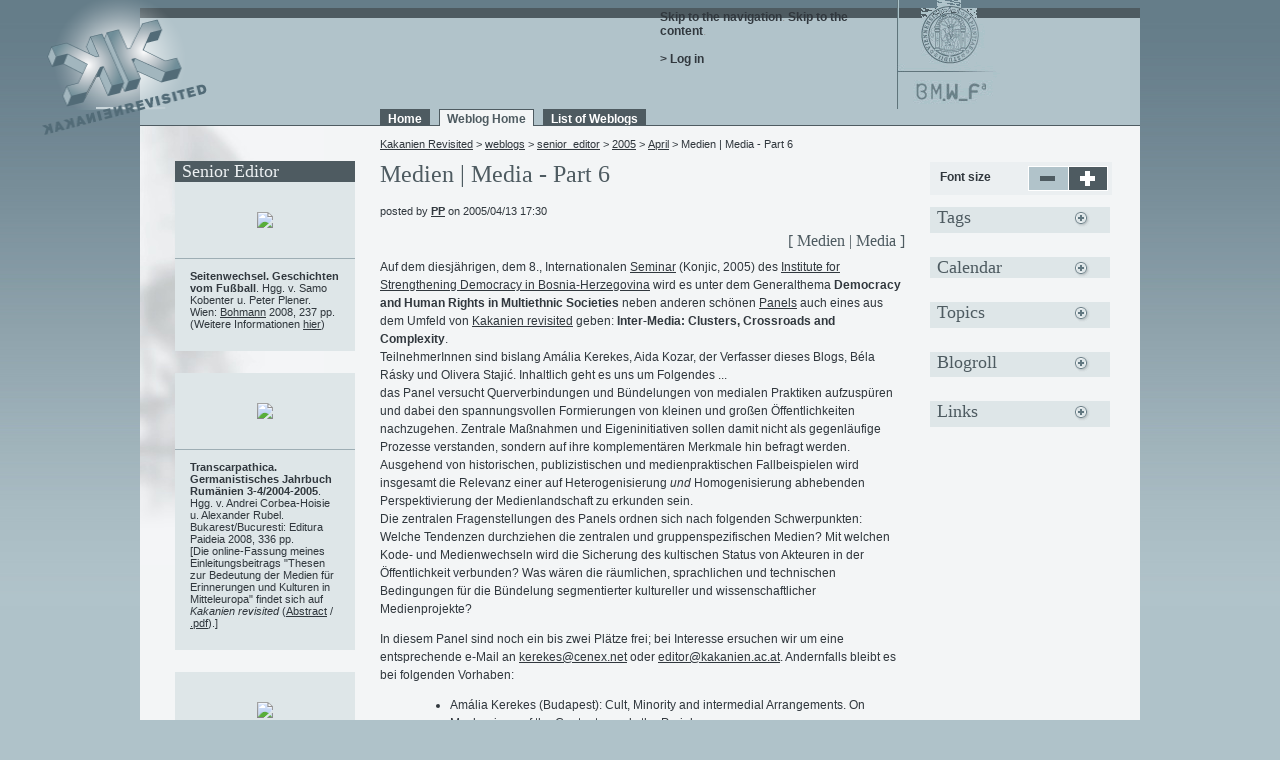

--- FILE ---
content_type: text/html; charset=utf-8
request_url: http://www.kakanien-revisited.at/weblogs/senior_editor/1113399041
body_size: 9767
content:
<!DOCTYPE html PUBLIC "-//W3C//DTD XHTML 1.0 Transitional//EN"
     "http://www.w3.org/TR/xhtml1/DTD/xhtml1-transitional.dtd">
<html  xmlns="http://www.w3.org/1999/xhtml" xml:lang="en" lang="en">
<head><script type="text/javascript">var staticURI = '/static';
</script>
<title>Medien | Media - Part 6</title>
<meta http-equiv="Content-Type" content="text/html; charset=utf-8"/>
<meta http-equiv="Content-Style-Type" content="text/css" />
<meta http-equiv="Content-Script-Type" content="text/javascript" />
<link href="https://www.kakanien-revisited.at/static/css/layout_KKr.css" rel="stylesheet" type="text/css"/>
<link rel="icon" href="/static/img/kkr.ico" type="image/x-icon" />
<link rel="shortcut icon" href="/static/img/kkr.ico" type="image/x-icon" />
<!--[if lte IE 7]>
<link href="https://www.kakanien-revisited.at/static/css/patches/patch_KKr.css" rel="stylesheet" type="text/css" />
<![endif]-->

<!--[if gte IE 5.5000]>
   <script language="JavaScript" type="text/javascript"> var ie55up = true </script>
<![endif]-->
     
    <script type="text/javascript" src="/static/prototype/protoculous-packer.js"></script>
<script type="text/javascript" src="/static/common.js"></script>
<script type="text/javascript" src="/static/autocomplete.js"></script>
<script type="text/javascript" src="https://www.kakanien-revisited.at/weblogs/senior_editor/2005/04/Medien+%7C+Media+-+Part+6/javascript.js"></script>
<script type="text/javascript" src="/static/fckeditor-2.6/fckeditor.js"></script>

    
    
<link rel="stylesheet" href="/static/css/lightbox.css" type="text/css" />
<script type="text/javascript" src="/static/lightbox.js"></script>

<script type="text/javascript" src="/static/jquery-1.3.2.min.js"></script>
<script type="text/javascript" src="/static/jquery.cooquery.min.js"></script>
<script language="javascript" type="text/javascript" >
var rBBCookie = 'rBB2';
var connectorKKAction = 'https://www.kakanien-revisited.at/weblogs/senior_editor/2005/04/Medien+%7C+Media+-+Part+6/connectorKK';
var fckEditorDir = '/static/fckeditor-2.6';
var cAction = "https://www.kakanien-revisited.at/weblogs/senior_editor/2005/04/Medien+%7C+Media+-+Part+6/comment";
var cAddMsg = "Add reply";
var cCancelMsg = 'Cancel reply';
var cMissingElem = ' missing! Please insert.  ';
</script>
<script type="text/javascript" src="/static/new2010.js"></script>

<script type="text/javascript" src="/static/efa/efa_fontsize.js"></script>
<link rel="alternate" type="application/rss+xml" href="https://www.kakanien-revisited.at/akt/rss.xml" title="Kakanien Revisited Weblogs and Articles Feed" />
</head>
<body><script type="text/javascript">
            if (efa_fontSize) efa_fontSize.efaInit();
</script>
<noscript>Please switch on javascript to access all functions!</noscript><div id="page_margins"><!-- page margins -->
<div id="page"><!-- page -->
<div id="header"><!-- header --><map name="sponsorMap" id="sponsorMap" >
    <area shape="rect" coords="0,0,103,70" href="http://www.univie.ac.at" alt="Universitaet Wien" />
    <area shape="rect" coords="0,71,103,109" href="http://www.bmwf.gv.at" alt="Bundesministerium fuer Wissenschaft und Forschung" />
</map>
    <div id="kkRlogo" class="floatbox" ><img src="/static/img/logo_frei2.png" width="165" height="135"
alt="Kakanien Revisited Logo" title="Kakanien Revisited Logo"  /></div><!-- /kkRlogo -->
<div class="floatbox"><div id="bmwf_logo"><a href="#"><img src="/static/img/bmwfa_2007.gif" height="109" width="103"
alt="Logos Universitaet Wien und BMWF" title="Logos Universitaet Wien und BMWF" usemap="#sponsorMap" /></a></div></div><!-- /floatbox -->
            <div id="topnav">
                <!-- start: skip link navigation -->
                <a class="skip" href="#navigation" title="skip link">Skip to the navigation</a><span class="hideme">.</span>
                <a class="skip" href="#content" title="skip link">Skip to the content</a><span class="hideme">.</span>
                <!-- end: skip link navigation -->
        <a class="lbOn" href="https://www.kakanien-revisited.at/weblogs/senior_editor/2005/04/Medien+%7C+Media+-+Part+6/login?lb=1"><br /><br />&gt; Log in</a>
                

                </div><!-- /topnav -->

                    <!--                    <div style="margin-top:34px;" id="headCMSBlogNav">
                        <span class="nbl"><a href="https://www.kakanien-revisited.at/" class="nbl">KAKANIEN REVISITED</a></span>
                        <span class="nbl_activated"><a class="nbl_activated" href="https://www.kakanien-revisited.at/weblogs">WEBLOGS</a></span>
                    </div>--><!-- headCMSBlogNav -->
            </div><!-- /header -->
        <!-- begin: main navigation #nav -->
        <div id="nav">
            <a id="navigation" name="navigation"></a>
            <!-- skiplink anchor: navigation -->
            <div id="nav_main">
                <div class="floatbox"  style="float:left;">
                    <div id="newTabs"><a href="https://www.kakanien-revisited.at/" class="tabK" >Home</a>
<a href="https://www.kakanien-revisited.at/weblogs/senior_editor/" class="tabK activeTab" >Weblog Home</a>
<a href="https://www.kakanien-revisited.at/weblogs/weblogList?lb=1" class="tabK lbOn" >List of Weblogs</a>
</div>
                    <div id="tabPad" class="floatbox"></div>
                </div><!-- /floatbox -->
            </div><!-- /nav_main -->

        </div><!-- /nav -->
<!-- end: main navigation / header -->
<!-- begin: main content area #main -->
   <div id="main">
        <!-- begin: #col1 - first float column -->

<div id="col1">
            <div id="col1_content" class="clearfix"><a id="content" name="content"></a>
                <!-- skiplink anchor: Content --><div id="breadcrumb"><div class="breadcrumb">
       <a href="https://www.kakanien-revisited.at/">Kakanien Revisited</a> &gt; <a href="https://www.kakanien-revisited.at/weblogs/">weblogs</a> &gt; <a href="https://www.kakanien-revisited.at/weblogs/senior_editor/">senior_editor</a> &gt; <a href="https://www.kakanien-revisited.at/weblogs/senior_editor/2005/">2005</a> &gt; <a href="https://www.kakanien-revisited.at/weblogs/senior_editor/2005/04/">April</a> &gt; Medien | Media - Part 6
</div></div>

<!--=============== MAIN =============================================== -->
<div id="mainText" class="clearfix"><div class="clearfix" style="margin-top:-0.2;padding-top:0em;padding-bottom:1em;"><h2>Medien | Media - Part 6</h2></div>
<div style="line-height:1.5em !important">



<div class="blogListPerson">posted by <b><a href="&#109;&#97;&#105;&#108;&#116;&#111;&#58;&#115;&#101;&#110;&#105;&#111;&#114;&#95;&#101;&#100;&#105;&#116;&#111;&#114;&#64;&#107;&#97;&#107;&#97;&#110;&#105;&#101;&#110;&#46;&#97;&#99;&#46;&#97;&#116;">PP</a></b> on 2005/04/13 17:30</div>   
<h4 style="text-align:right;padding-bottom:0.5em;">[ Medien | Media ]</h4>
Auf dem diesj&auml;hrigen, dem 8., Internationalen <a href="http://www.rokkan.uib.no/bihdemocracy/seminar.htm">Seminar</a> (Konjic, 2005)  des <a href="http://www.rokkan.uib.no/bihdemocracy">Institute for Strengthening Democracy in Bosnia-Herzegovina</a> wird es unter dem Generalthema <b>Democracy and Human Rights in  Multiethnic Societies</b> neben anderen sch&ouml;nen <a href="http://www.rokkan.uib.no/bihdemocracy/AnnouncedPanelsandWorkshops.htm">Panels</a> auch eines aus dem Umfeld von <a href="http://www.kakanien.ac.at">Kakanien revisited</a> geben: <b>Inter-Media: Clusters, Crossroads and Complexity</b>.<br>
TeilnehmerInnen sind bislang Am&aacute;lia  Kerekes, Aida Kozar, der Verfasser dieses  Blogs, B&eacute;la R&aacute;sky und Olivera Staji&#263;. Inhaltlich geht es uns um Folgendes ...<br> </b>

das Panel versucht Querverbindungen und B&uuml;ndelungen von medialen Praktiken aufzusp&uuml;ren und dabei den spannungsvollen Formierungen von kleinen und gro&szlig;en &Ouml;ffentlichkeiten nachzugehen. Zentrale Ma&szlig;nahmen und Eigeninitiativen sollen damit nicht als gegenl&auml;ufige Prozesse verstanden, sondern auf ihre komplement&auml;ren Merkmale hin befragt werden. Ausgehend von historischen, publizistischen und medienpraktischen Fallbeispielen wird insgesamt die Relevanz einer auf Heterogenisierung <i>und</i> Homogenisierung abhebenden Perspektivierung der Medienlandschaft zu erkunden sein.

<p>Die zentralen Fragenstellungen des Panels ordnen sich nach folgenden Schwerpunkten: Welche Tendenzen durchziehen die zentralen und gruppenspezifischen Medien? Mit welchen Kode- und Medienwechseln wird die Sicherung des kultischen Status von Akteuren in der &Ouml;ffentlichkeit verbunden? Was w&auml;ren die r&auml;umlichen, sprachlichen und technischen Bedingungen f&uuml;r die B&uuml;ndelung segmentierter kultureller und wissenschaftlicher Medienprojekte?</p>

<p>In diesem Panel sind noch ein bis zwei Pl&auml;tze frei; bei Interesse ersuchen wir um eine entsprechende e-Mail an <a href="mailto:kerekes@cenex.net">kerekes@cenex.net</a> oder <a href="mailto:editor@kakanien.ac.at">editor@kakanien.ac.at</a>. Andernfalls bleibt es bei folgenden Vorhaben:
<ul><li>Am&aacute;lia Kerekes (Budapest): Cult, Minority and intermedial Arrangements. On Mechanisms of the Centre towards the Periphery</li>
<li>Aida Kozar (Novi Pazar): Freedom of expression and free access to information
<li>Peter Plener (Vienna): Media Practices and Community Building</li> 
<li>B&eacute;la R&aacute;sky (Vienna-Budapest): Imperialising cultural Diversity / Diversifying cultural Imperialism</li>
<li>Olivera Staji&#263; (Vienna): Weblogs - Democracy - Freedom of Opinion/s</li></li></ul></p>
</div>


<br /><script  type="text/javascript">
<!--
// moved this to new2010.js 
//-->
</script><div class='comments'><div class="commentHead"><div class="commentAddLink" style="float:right;">Please <a href="https://www.kakanien-revisited.at/weblogs/senior_editor/2005/04/Medien+%7C+Media+-+Part+6/register" class="commentLink">register</a> and/or login to reply</div><h3>Replies</h3></div><span></span>

</div>




<div class="firstLine">
<p style="text-align:center;" class="upperLine" ><a href="https://www.kakanien-revisited.at/weblogs/senior_editor/2005/04/Fundst%26uuml%3Bcke+%7C+Finds+-+Part+6/" class="">&lt; previous</a> Posting <a href="https://www.kakanien-revisited.at/weblogs/senior_editor/2005/04/Call+for+Papers+%7C+Applications+-+Part+15/" class="">next &gt;</a></p>

<p style="text-align:center;"><a href="https://www.kakanien-revisited.at/weblogs/senior_editor/2005/03/Medien+%7C+Media+-+Part+5/" class="">&lt;&lt; previous</a> Topic <a href="https://www.kakanien-revisited.at/weblogs/senior_editor/2005/04/Medien+%7C+Media+-+Part+7/" class="">next &gt;&gt;</a></p>
</div></div>
<!--==================================================================== -->

            </div>
        </div>
        <!-- end: #col1 -->
        <!-- begin: #col2 second float column -->
        <div id="col2">
            <div id="col2_content" class="clearfix">
                 <div id="leftCont" class="clearfix">
                    <div class="blogBox" style="margin-top:0px;margin-bottom:0;padding-bottom:0;" >
    <div class="blogBoxCaption" style="background-color:#4e5b61 !important;"><h3 style="color:#EBEFF1 !important;">Senior Editor</h3></div>
</div>
<div><div class="blogImg">
<img src="https://www.kakanien-revisited.at/static/files/20626/Seitenwechsel.gif" width="140"></img>
</div>
<div class="blogImgCapt"><b>Seitenwechsel. Geschichten vom Fußball</b>. Hgg. v. Samo Kobenter u. Peter Plener. Wien: <a href="http://www.bohmann.at/templates/bookshop.cfm?show=single&id=7" target="_blank">Bohmann</a> 2008, 237 pp.<br>(Weitere Informationen <a href="http://www.kakanien.ac.at/weblogs/senior_editor/2008/05/seitenwechsel/">hier</a>)</div>


<div class="blogImg">
<img src="https://www.kakanien-revisited.at/static/files/20626/transcarpathica.gif" width="140"></img>
</div>
<div class="blogImgCapt"><b>Transcarpathica. Germanistisches Jahrbuch Rumänien 3-4/2004-2005</b>. Hgg. v. Andrei Corbea-Hoisie u. Alexander Rubel. Bukarest/Bucuresti: Editura Paideia 2008, 336 pp.<br>[Die online-Fassung meines Einleitungsbeitrags "Thesen zur Bedeutung der Medien für Erinnerungen und Kulturen in Mitteleuropa" findet sich auf <i>Kakanien revisited</i> (<a href="http://www.kakanien.ac.at/beitr/theorie/PPlener5/">Abstract</a> / <a href="http://www.kakanien.ac.at/beitr/theorie/PPlener5.pdf">.pdf</a>).]</div>


<div class="blogImg">
<img src="https://www.kakanien-revisited.at/static/files/20626/seitenweise.gif" width="140"></img>
</div>
<div class="blogImgCapt"><b>Seitenweise. Was das Buch ist</b>. Hgg. v. Thomas Eder, Samo Kobenter u. Peter Plener. Wien: Bundespressedienst 2010, 480 pp.<br>(Weitere Informationen <a href="http://www.kakanien.ac.at/weblogs/cesee/2010/08/seitenweise++was+das+buch+ist/">hier</a> wie <a href="http://www.kakanien.ac.at/weblogs/cesee/2010/09/seitenweise++wie+das+bild+zeigt/">da</a>, v.a. auch <a href="http://www.zintzen.org/2010/10/06/tableau-de-texte-seitenweise-was-das-buch-ist">do.</a> - und die Rezension von Ursula Reber findet sich <a href="http://www.kakanien.ac.at/rez/UReber4.pdf">hier</a> [.pdf].)</div>


</div>

<!-- <div class="blogBox" >
    <div class="blogBoxCaption"><h3>Links</h3></div>
    <div class="blogBoxContent"><div class="blogLinkItem">
<div class="url">&gt;&nbsp;<a href="http://www.meta-ware.at" target="_extLink" >Meta-Ware</a></div>
<div class="descr line">Webproductions & mehr.</div>
</div>


<div class="blogLinkItem">
<div class="url">&gt;&nbsp;<a href="http://www.bekesi.net" target="_extLink" >Gábor Békési aka picto:</a></div>
<div class="descr line"><i>Deus ex machina</i> kakanischer Bildproduktion</div>
</div>


<div class="blogLinkItem">
<div class="url">&gt;&nbsp;<a href="http://de.wikipedia.org/wiki/Hauptseite" target="_extLink" >Wikipedia (D)</a></div>
<div class="descr line">Prominentestes deutschsprachiges Wiki</div>
</div>


<div class="blogLinkItem">
<div class="url">&gt;&nbsp;<a href="http://www.b92.net/english/news" target="_extLink" >B 92 >> News</a></div>
<div class="descr line">Englischsprachige Nachrichten aus Bosnien</div>
</div>


<div class="blogLinkItem">
<div class="url">&gt;&nbsp;<a href="http://www.unikum.ac.at" target="_extLink" >Universit&auml;tskulturzentrum Klagenfurt</a></div>
<div class="descr line">Unverzichtbar!</div>
</div>


<div class="blogLinkItem">
<div class="url">&gt;&nbsp;<a href="http://www.sus.ba" target="_extLink" >www.sus.ba</a></div>
<div class="descr line">Aktivit&auml;ten und Programme im bosnischen Hochschulbereich</div>
</div>


<div class="blogLinkItem">
<div class="url">&gt;&nbsp;<a href="http://www.ainsee.info" target="_extLink" >AINSEE</a></div>
<div class="descr line">Academic Information Network of Southeast Europe</div>
</div>


<div class="blogLinkItem">
<div class="url">&gt;&nbsp;<a href="http://www.seep.ceu.hu" target="_extLink" >Southeast European Politics</a></div>
<div class="descr line">Online</div>
</div>


<div class="blogLinkItem">
<div class="url">&gt;&nbsp;<a href="http://soemz.euv-frankfurt-o.de" target="_extLink" >S&uuml;dosteurop&auml;isches Medienzentrum</a></div>
<div class="descr line">Southeast European Media Center</div>
</div>


<div class="blogLinkItem">
<div class="url">&gt;&nbsp;<a href="http://www.siblogs.com" target="_extLink" >si.blogs</a></div>
<div class="descr line">Slovenian Blogs List | spisek slovenskih blogov</div>
</div>


<div class="blogLinkItem">
<div class="url">&gt;&nbsp;<a href="http://www.mediaonline.ba/en/" target="_extLink" >mediaonline.ba</a></div>
<div class="descr line">Southeast European Media Journal</div>
</div>


<div class="blogLinkItem">
<div class="url">&gt;&nbsp;<a href="http://www.univie.ac.at/culturalstudies" target="_extLink" >Kulturwissenschaften / Cultural Studies</a></div>
<div class="descr line">Transdisziplin&auml;rer Studienschwerpunkt von vier Wiener Universit&auml;ten</div>
</div>


<div class="blogLinkItem">
<div class="url">&gt;&nbsp;<a href="http://www.tiranatimes.com" target="_extLink" >Tirana Times</a></div>
<div class="descr line">"Albania in English"</div>
</div>


<div class="blogLinkItem">
<div class="url">&gt;&nbsp;<a href="http://www.escholarlypub.com/cwb/oaw.htm" target="_extLink" >Open Access Webliography</a></div>
<div class="descr line">Presents a wide range of electronic resources related to the open access movement</div>
</div>


<div class="blogLinkItem">
<div class="url">&gt;&nbsp;<a href="http://www.aripaparo.com/archive/000632.html" target="_extLink" >Big List of Blog Search Engines</a></div>
<div class="descr line">(mit Link zur <a href="http://www.aripaparo.com/archive/000654.html">International Blog Search Engines</a>)</div>
</div>


<div class="blogLinkItem">
<div class="url">&gt;&nbsp;<a href="http://www.onb.ac.at/ariadne/vfb/index.htm" target="_extLink" >Frauen in Bewegung</a></div>
<div class="descr line">Diskurse und Dokumente der &ouml;sterreichischen historischen Frauenbewegung 1848 - 1918</div>
</div>


<div class="blogLinkItem">
<div class="url">&gt;&nbsp;<a href="http://www.centropa.org" target="_extLink" >Centropa</a></div>
<div class="descr">Jewish Witness To A European Century</div>
</div>


</div>
</div>-->
<div id="navLeftSub" class="clearfix" ><ul  class="sub">
<li id="archivedWeblogDisplay"><a  class="nls" href="https://www.kakanien-revisited.at/weblogs/senior_editor/#">Archived Weblogs</a></li>
<li style="display:none;" ><ul>
<li><a href="https://www.kakanien-revisited.at/weblogs/cesee" class="nlsSub">CE/SEE</a></li>
<li><a href="https://www.kakanien-revisited.at/weblogs/kineast" class="nlsSub">KinEast</a></li>
<li><a href="https://www.kakanien-revisited.at/weblogs/jobs" class="nlsSub">Jobs Weblog</a></li>
<li><a href="https://www.kakanien-revisited.at/weblogs/cfp_events " class="nlsSub">Calls for Papers / Events</a></li>
<li><a href="https://www.kakanien-revisited.at/weblogs/redaktion" class="nlsSub">Redaktion</a></li>
<li><a href="https://www.kakanien-revisited.at/weblogs/editor" class="nlsSub">Editor</a></li>
<li><a href="https://www.kakanien-revisited.at/weblogs/senior_editor" class="nlsSub">Senior Editor</a></li>
<li><a href="https://www.kakanien-revisited.at/weblogs/balkancities" class="nlsSub">Balkancities</a></li>
<li><a href="https://www.kakanien-revisited.at/weblogs/budapest" class="nlsSub">Budapest</a></li>
<li><a href="https://www.kakanien-revisited.at/weblogs/sofia" class="nlsSub">Sofia</a></li>
<li><a href="https://www.kakanien-revisited.at/weblogs/see-eu" class="nlsSub">SEE-EU</a></li>
<li style="border-bottom:0px solid blue !important;margin-bottom:0;padding-bottom:0;" ><a href="https://www.kakanien-revisited.at/weblogs/wien" class="nlsSub">Wien</a></li>
</ul></li>
<li><a  class="nls" href="https://www.kakanien-revisited.at/weblogs/senior_editor/about">About</a></li>
<li><a  class="nlsactive" href="https://www.kakanien-revisited.at/weblogs/senior_editor/archive">&gt;&nbsp;Archive</a></li>
<li><a  class="nls" href="https://www.kakanien-revisited.at/Search?qBlog=senior_editor&amp;searchBlogs=1">Search</a></li>
</ul>
</div>
<a class="noUnderline" href="https://www.kakanien-revisited.at/weblogs/senior_editor/rss.xml">&gt; RSS Feed</a> <a href="https://www.kakanien-revisited.at/weblogs/senior_editor/rss.xml"><img
src="/static/img/rss-icon.gif" width="12" height="12" alt="RSS 2.0 feed for Kakanien Revisited Blog Senior Editor"/></a>
                 </div>
            </div>
        </div>
        <!-- end: #col2 -->
        <!-- begin: #col3 static column -->
        <div id="col3" >
            <div id="col3_content" class="clearfix" >

                <div id="sidebarRight"  >
                   
                   <div style="margin-top:0;padding-top:0;padding-bottom:1em;">
<div id="fontResizer" class="clearfix fontResizer"><div class="fContainer"><div class="fCaption">Font size</div><div class="fButtons"><script type="text/javascript">
  document.write(efa_fontSize.smallerLink);
</script><noscript>Please switch on javascript to access all functions!</noscript><script type="text/javascript">
  document.write(efa_fontSize.biggerLink);
</script><noscript>Please switch on javascript to access all functions!</noscript></div></div></div>
</div>


<div class="blogBox">
    <div class="blogBoxCaption"><h3><div class="plus_minus"
     style="background-position:0 2px;"></div>Tags</h3></div>
    <div class="blogBoxContent" id="blogTags" style="display:none;"><div id="tagCloud"> <span style="font-size: 11px; margin: 0 3px;"><a href="https://www.kakanien-revisited.at/weblogs/senior_editor/tags/1900">1900</a></span> 
 <span style="font-size: 11px; margin: 0 3px;"><a href="https://www.kakanien-revisited.at/weblogs/senior_editor/tags/1918">1918</a></span> 
 <span style="font-size: 12px; margin: 0 3px;"><a href="https://www.kakanien-revisited.at/weblogs/senior_editor/tags/1956">1956</a></span> 
 <span style="font-size: 11px; margin: 0 3px;"><a href="https://www.kakanien-revisited.at/weblogs/senior_editor/tags/1989">1989</a></span> 
 <span style="font-size: 11px; margin: 0 3px;"><a href="https://www.kakanien-revisited.at/weblogs/senior_editor/tags/2000">2000</a></span> 
 <span style="font-size: 11px; margin: 0 3px;"><a href="https://www.kakanien-revisited.at/weblogs/senior_editor/tags/2008">2008</a></span> 
 <span style="font-size: 11px; margin: 0 3px;"><a href="https://www.kakanien-revisited.at/weblogs/senior_editor/tags/archiv">Archiv</a></span> 
 <span style="font-size: 11px; margin: 0 3px;"><a href="https://www.kakanien-revisited.at/weblogs/senior_editor/tags/balkan">Balkan</a></span> 
 <span style="font-size: 11px; margin: 0 3px;"><a href="https://www.kakanien-revisited.at/weblogs/senior_editor/tags/bosnien-herzegowina">Bosnien-Herzegowina</a></span> 
 <span style="font-size: 12px; margin: 0 3px;"><a href="https://www.kakanien-revisited.at/weblogs/senior_editor/tags/budapest">Budapest</a></span> 
 <span style="font-size: 11px; margin: 0 3px;"><a href="https://www.kakanien-revisited.at/weblogs/senior_editor/tags/creative commons">Creative Commons</a></span> 
 <span style="font-size: 12px; margin: 0 3px;"><a href="https://www.kakanien-revisited.at/weblogs/senior_editor/tags/ddr">DDR</a></span> 
 <span style="font-size: 12px; margin: 0 3px;"><a href="https://www.kakanien-revisited.at/weblogs/senior_editor/tags/deutschland">Deutschland</a></span> 
 <span style="font-size: 11px; margin: 0 3px;"><a href="https://www.kakanien-revisited.at/weblogs/senior_editor/tags/eisenbahn">Eisenbahn</a></span> 
 <span style="font-size: 12px; margin: 0 3px;"><a href="https://www.kakanien-revisited.at/weblogs/senior_editor/tags/emergenzen">Emergenzen</a></span> 
 <span style="font-size: 11px; margin: 0 3px;"><a href="https://www.kakanien-revisited.at/weblogs/senior_editor/tags/esterhazy">Esterházy</a></span> 
 <span style="font-size: 13px; margin: 0 3px;"><a href="https://www.kakanien-revisited.at/weblogs/senior_editor/tags/europameister">Europameister</a></span> 
 <span style="font-size: 11px; margin: 0 3px;"><a href="https://www.kakanien-revisited.at/weblogs/senior_editor/tags/film">Film</a></span> 
 <span style="font-size: 11px; margin: 0 3px;"><a href="https://www.kakanien-revisited.at/weblogs/senior_editor/tags/fotografie">Fotografie</a></span> 
 <span style="font-size: 16px; margin: 0 3px;"><a href="https://www.kakanien-revisited.at/weblogs/senior_editor/tags/fussball">Fußball</a></span> 
 <span style="font-size: 11px; margin: 0 3px;"><a href="https://www.kakanien-revisited.at/weblogs/senior_editor/tags/graf">Graf</a></span> 
 <span style="font-size: 12px; margin: 0 3px;"><a href="https://www.kakanien-revisited.at/weblogs/senior_editor/tags/kafka">Kafka</a></span> 
 <span style="font-size: 17px; margin: 0 3px;"><a href="https://www.kakanien-revisited.at/weblogs/senior_editor/tags/kakanien revisited">Kakanien revisited</a></span> 
 <span style="font-size: 12px; margin: 0 3px;"><a href="https://www.kakanien-revisited.at/weblogs/senior_editor/tags/kerekes">Kerekes</a></span> 
 <span style="font-size: 11px; margin: 0 3px;"><a href="https://www.kakanien-revisited.at/weblogs/senior_editor/tags/kommunikation">Kommunikation</a></span> 
 <span style="font-size: 11px; margin: 0 3px;"><a href="https://www.kakanien-revisited.at/weblogs/senior_editor/tags/kroatien">Kroatien</a></span> 
 <span style="font-size: 11px; margin: 0 3px;"><a href="https://www.kakanien-revisited.at/weblogs/senior_editor/tags/literatur">Literatur</a></span> 
 <span style="font-size: 12px; margin: 0 3px;"><a href="https://www.kakanien-revisited.at/weblogs/senior_editor/tags/medien">Medien</a></span> 
 <span style="font-size: 11px; margin: 0 3px;"><a href="https://www.kakanien-revisited.at/weblogs/senior_editor/tags/monarchie">Monarchie</a></span> 
 <span style="font-size: 13px; margin: 0 3px;"><a href="https://www.kakanien-revisited.at/weblogs/senior_editor/tags/nachruf">Nachruf</a></span> 
 <span style="font-size: 11px; margin: 0 3px;"><a href="https://www.kakanien-revisited.at/weblogs/senior_editor/tags/newsletter">Newsletter</a></span> 
 <span style="font-size: 12px; margin: 0 3px;"><a href="https://www.kakanien-revisited.at/weblogs/senior_editor/tags/obituary">Obituary</a></span> 
 <span style="font-size: 12px; margin: 0 3px;"><a href="https://www.kakanien-revisited.at/weblogs/senior_editor/tags/oesterreich">Österreich</a></span> 
 <span style="font-size: 19px; margin: 0 3px;"><a href="https://www.kakanien-revisited.at/weblogs/senior_editor/tags/open access">Open Access</a></span> 
 <span style="font-size: 13px; margin: 0 3px;"><a href="https://www.kakanien-revisited.at/weblogs/senior_editor/tags/pethes">Pethes</a></span> 
 <span style="font-size: 15px; margin: 0 3px;"><a href="https://www.kakanien-revisited.at/weblogs/senior_editor/tags/plener">Plener</a></span> 
 <span style="font-size: 11px; margin: 0 3px;"><a href="https://www.kakanien-revisited.at/weblogs/senior_editor/tags/polen">Polen</a></span> 
 <span style="font-size: 12px; margin: 0 3px;"><a href="https://www.kakanien-revisited.at/weblogs/senior_editor/tags/politik">Politik</a></span> 
 <span style="font-size: 11px; margin: 0 3px;"><a href="https://www.kakanien-revisited.at/weblogs/senior_editor/tags/publikationswesen">Publikationswesen</a></span> 
 <span style="font-size: 12px; margin: 0 3px;"><a href="https://www.kakanien-revisited.at/weblogs/senior_editor/tags/rasky">Rásky</a></span> 
 <span style="font-size: 11px; margin: 0 3px;"><a href="https://www.kakanien-revisited.at/weblogs/senior_editor/tags/schmidt-dengler">Schmidt-Dengler</a></span> 
 <span style="font-size: 11px; margin: 0 3px;"><a href="https://www.kakanien-revisited.at/weblogs/senior_editor/tags/seitenwechsel">Seitenwechsel</a></span> 
 <span style="font-size: 12px; margin: 0 3px;"><a href="https://www.kakanien-revisited.at/weblogs/senior_editor/tags/serbien">Serbien</a></span> 
 <span style="font-size: 11px; margin: 0 3px;"><a href="https://www.kakanien-revisited.at/weblogs/senior_editor/tags/sowjetunion">Sowjetunion</a></span> 
 <span style="font-size: 11px; margin: 0 3px;"><a href="https://www.kakanien-revisited.at/weblogs/senior_editor/tags/suber">Suber</a></span> 
 <span style="font-size: 12px; margin: 0 3px;"><a href="https://www.kakanien-revisited.at/weblogs/senior_editor/tags/tschechien">Tschechien</a></span> 
 <span style="font-size: 16px; margin: 0 3px;"><a href="https://www.kakanien-revisited.at/weblogs/senior_editor/tags/ungarn">Ungarn</a></span> 
 <span style="font-size: 11px; margin: 0 3px;"><a href="https://www.kakanien-revisited.at/weblogs/senior_editor/tags/urheberrecht">Urheberrecht</a></span> 
 <span style="font-size: 11px; margin: 0 3px;"><a href="https://www.kakanien-revisited.at/weblogs/senior_editor/tags/wien">Wien</a></span> 
 <span style="font-size: 11px; margin: 0 3px;"><a href="https://www.kakanien-revisited.at/weblogs/senior_editor/tags/wlan">WLAN</a></span> 
</div>
    <div id="tagTableLink"><a href="https://www.kakanien-revisited.at/weblogs/senior_editor/tagTable">&gt; Table of tags</a></div></div>
</div>

<div class="blogBox" style="padding-bottom:0;">
    <div class="blogBoxCaption"><h3><div class="plus_minus"
    style="background-position:0 2px;"></div>Calendar</h3></div>
 <div class="blogBoxContent" id="blogCalendar"style="display:none;"><table class="cal2Table"><tr class="cal2Row"><th><a href="https://www.kakanien-revisited.at/weblogs/senior_editor/?month=2026.01">&lt;</a></th><th colspan="5">FEBRUAR 2026</th><th><a href="https://www.kakanien-revisited.at/weblogs/senior_editor/?month=2026.03">&gt;</a></th></tr><tr class="cal2Row"><td class="cal2Header">MO</td><td class="cal2Header">DI</td><td class="cal2Header">MI</td><td class="cal2Header">DO</td><td class="cal2Header">FR</td><td class="cal2Header">SA</td><td class="cal2Header">SO</td></tr><tr class="cal2Row"><td class="cal2Header"><span class="hideme">0</span></td><td class="cal2Header"><span class="hideme">0</span></td><td class="cal2Header"><span class="hideme">0</span></td><td class="cal2Header"><span class="hideme">0</span></td><td class="cal2Header"><span class="hideme">0</span></td><td class="cal2Header"><span class="hideme">0</span></td><td class="cal2DayHeader">&nbsp;1&nbsp;</td></tr><tr class="cal2Row"><td class="cal2Highlighted">&nbsp;2&nbsp;</td><td class="cal2DayHeader">&nbsp;3&nbsp;</td><td class="cal2DayHeader">&nbsp;4&nbsp;</td><td class="cal2DayHeader">&nbsp;5&nbsp;</td><td class="cal2DayHeader">&nbsp;6&nbsp;</td><td class="cal2DayHeader">&nbsp;7&nbsp;</td><td class="cal2DayHeader">&nbsp;8&nbsp;</td></tr><tr class="cal2Row"><td class="cal2DayHeader">&nbsp;9&nbsp;</td><td class="cal2DayHeader">10</td><td class="cal2DayHeader">11</td><td class="cal2DayHeader">12</td><td class="cal2DayHeader">13</td><td class="cal2DayHeader">14</td><td class="cal2DayHeader">15</td></tr><tr class="cal2Row"><td class="cal2DayHeader">16</td><td class="cal2DayHeader">17</td><td class="cal2DayHeader">18</td><td class="cal2DayHeader">19</td><td class="cal2DayHeader">20</td><td class="cal2DayHeader">21</td><td class="cal2DayHeader">22</td></tr><tr class="cal2Row"><td class="cal2DayHeader">23</td><td class="cal2DayHeader">24</td><td class="cal2DayHeader">25</td><td class="cal2DayHeader">26</td><td class="cal2DayHeader">27</td><td class="cal2DayHeader">28</td><td class="cal2Header"><span class="hideme">0</span></td></tr></table></div>
</div>
<div class="blogBox">
    <div class="blogBoxCaption"><h3><div class="plus_minus"
     style="background-position:0 2px;"></div>Topics</h3></div>
    <div class="blogBoxContent" id="blogTopics" style="display:none;"><div class="blogLinkItem">
<div class="url">&gt;&nbsp;<a href="https://www.kakanien-revisited.at/weblogs/senior_editor/tpx/222" >&Ouml;ffentlicher Verkehr | Public Transport (17 entries)</a></div>
</div>


<div class="blogLinkItem">
<div class="url">&gt;&nbsp;<a href="https://www.kakanien-revisited.at/weblogs/senior_editor/tpx/326" >1989/90 (3 entries)</a></div>
</div>


<div class="blogLinkItem">
<div class="url">&gt;&nbsp;<a href="https://www.kakanien-revisited.at/weblogs/senior_editor/tpx/218" >B&uuml;cher | Books (147 entries)</a></div>
</div>


<div class="blogLinkItem">
<div class="url">&gt;&nbsp;<a href="https://www.kakanien-revisited.at/weblogs/senior_editor/tpx/199" >Balkan | -s (83 entries)</a></div>
</div>


<div class="blogLinkItem">
<div class="url">&gt;&nbsp;<a href="https://www.kakanien-revisited.at/weblogs/senior_editor/tpx/196" >Blogosfera | -sph&auml;re | -sphere (50 entries)</a></div>
</div>


<div class="blogLinkItem">
<div class="url">&gt;&nbsp;<a href="https://www.kakanien-revisited.at/weblogs/senior_editor/tpx/221" >Call for Papers | Applications (121 entries)</a></div>
</div>


<div class="blogLinkItem">
<div class="url">&gt;&nbsp;<a href="https://www.kakanien-revisited.at/weblogs/senior_editor/tpx/207" >Copy and paste (27 entries)</a></div>
</div>


<div class="blogLinkItem">
<div class="url">&gt;&nbsp;<a href="https://www.kakanien-revisited.at/weblogs/senior_editor/tpx/208" >Cultural Studies (45 entries)</a></div>
</div>


<div class="blogLinkItem">
<div class="url">&gt;&nbsp;<a href="https://www.kakanien-revisited.at/weblogs/senior_editor/tpx/214" >Erinnerung | Memory (87 entries)</a></div>
</div>


<div class="blogLinkItem">
<div class="url">&gt;&nbsp;<a href="https://www.kakanien-revisited.at/weblogs/senior_editor/tpx/203" >Europa | Europe etc. (50 entries)</a></div>
</div>


<div class="blogLinkItem">
<div class="url">&gt;&nbsp;<a href="https://www.kakanien-revisited.at/weblogs/senior_editor/tpx/217" >Film | Cinema (24 entries)</a></div>
</div>


<div class="blogLinkItem">
<div class="url">&gt;&nbsp;<a href="https://www.kakanien-revisited.at/weblogs/senior_editor/tpx/209" >Fundst&uuml;cke | Finds (80 entries)</a></div>
</div>


<div class="blogLinkItem">
<div class="url">&gt;&nbsp;<a href="https://www.kakanien-revisited.at/weblogs/senior_editor/tpx/223" >Hard | Soft | Ware (17 entries)</a></div>
</div>


<div class="blogLinkItem">
<div class="url">&gt;&nbsp;<a href="https://www.kakanien-revisited.at/weblogs/senior_editor/tpx/204" >In eigener Sache (8 entries)</a></div>
</div>


<div class="blogLinkItem">
<div class="url">&gt;&nbsp;<a href="https://www.kakanien-revisited.at/weblogs/senior_editor/tpx/202" >Kroatien | Croatia (7 entries)</a></div>
</div>


<div class="blogLinkItem">
<div class="url">&gt;&nbsp;<a href="https://www.kakanien-revisited.at/weblogs/senior_editor/tpx/195" >Literatur | -e (76 entries)</a></div>
</div>


<div class="blogLinkItem">
<div class="url">&gt;&nbsp;<a href="https://www.kakanien-revisited.at/weblogs/senior_editor/tpx/197" >Medien | Media (98 entries)</a></div>
</div>


<div class="blogLinkItem">
<div class="url">&gt;&nbsp;<a href="https://www.kakanien-revisited.at/weblogs/senior_editor/tpx/216" >Nachruf | obituary (23 entries)</a></div>
</div>


<div class="blogLinkItem">
<div class="url">&gt;&nbsp;<a href="https://www.kakanien-revisited.at/weblogs/senior_editor/tpx/198" >Netzwerke | Networks (35 entries)</a></div>
</div>


<div class="blogLinkItem">
<div class="url">&gt;&nbsp;<a href="https://www.kakanien-revisited.at/weblogs/senior_editor/tpx/200" >Neue Texte (53 entries)</a></div>
</div>


<div class="blogLinkItem">
<div class="url">&gt;&nbsp;<a href="https://www.kakanien-revisited.at/weblogs/senior_editor/tpx/206" >Newsletter (36 entries)</a></div>
</div>


<div class="blogLinkItem">
<div class="url">&gt;&nbsp;<a href="https://www.kakanien-revisited.at/weblogs/senior_editor/tpx/212" >Open Content | Access (78 entries)</a></div>
</div>


<div class="blogLinkItem">
<div class="url">&gt;&nbsp;<a href="https://www.kakanien-revisited.at/weblogs/senior_editor/tpx/210" >Science- | -Politics (34 entries)</a></div>
</div>


<div class="blogLinkItem">
<div class="url">&gt;&nbsp;<a href="https://www.kakanien-revisited.at/weblogs/senior_editor/tpx/193" >Sport | -s (59 entries)</a></div>
</div>


<div class="blogLinkItem">
<div class="url">&gt;&nbsp;<a href="https://www.kakanien-revisited.at/weblogs/senior_editor/tpx/215" >Stellen | Job Postings (81 entries)</a></div>
</div>


<div class="blogLinkItem">
<div class="url">&gt;&nbsp;<a href="https://www.kakanien-revisited.at/weblogs/senior_editor/tpx/201" >Stipendien | Grants (34 entries)</a></div>
</div>


<div class="blogLinkItem">
<div class="url">&gt;&nbsp;<a href="https://www.kakanien-revisited.at/weblogs/senior_editor/tpx/224" >Theorie | -s (17 entries)</a></div>
</div>


<div class="blogLinkItem">
<div class="url">&gt;&nbsp;<a href="https://www.kakanien-revisited.at/weblogs/senior_editor/tpx/219" >Tschechien | Czechia (25 entries)</a></div>
</div>


<div class="blogLinkItem">
<div class="url">&gt;&nbsp;<a href="https://www.kakanien-revisited.at/weblogs/senior_editor/tpx/213" >Ukraine (25 entries)</a></div>
</div>


<div class="blogLinkItem">
<div class="url">&gt;&nbsp;<a href="https://www.kakanien-revisited.at/weblogs/senior_editor/tpx/194" >Ungarn | Hungary (46 entries)</a></div>
</div>


<div class="blogLinkItem">
<div class="url">&gt;&nbsp;<a href="https://www.kakanien-revisited.at/weblogs/senior_editor/tpx/220" >Veranstaltungen | Events (200 entries)</a></div>
</div>


<div class="blogLinkItem">
<div class="url">&gt;&nbsp;<a href="https://www.kakanien-revisited.at/weblogs/senior_editor/tpx/205" >WLAN (8 entries)</a></div>
</div>


</div>
</div>

<div class="blogBox">
    <div class="blogBoxCaption"><h3><div class="plus_minus"
     style="background-position:0 2px;"></div>Blogroll</h3></div>
    <div class="blogBoxContent" id="blogRoll" style="display:none;"><div class="blogLinkItem">
<div class="url">&gt;&nbsp;<a href="http://www.allaboutlatvia.com" target="_extLink" >All about Latvia [by Aleksejs Tapinsh]</a></div>
</div><div class="blogLinkItem">
<div class="url">&gt;&nbsp;<a href="http://vkhokhl.blogspot.com" target="_extLink" >Neeka's Backlog [by Veronica Khokhlova]</a></div>
</div><div class="blogLinkItem">
<div class="url">&gt;&nbsp;<a href="http://log.netbib.de" target="_extLink" >Netbib [bestes Weblog zu Bibliotheken u.v.m.]</a></div>
</div><div class="blogLinkItem">
<div class="url">&gt;&nbsp;<a href="http://homepage.univie.ac.at/horst.prillinger/blog" target="_extLink" >The Aardvark Speaks [by Horst Prillinger]</a></div>
</div><div class="blogLinkItem">
<div class="url">&gt;&nbsp;<a href="http://randgaenge.net" target="_extLink" >Randgaenge [by Thomas N. Burg]</a></div>
</div><div class="blogLinkItem">
<div class="url">&gt;&nbsp;<a href="http://www.mac-essentials.de" target="_extLink" >Mac-Essentials [by TextLab]</a></div>
</div><div class="blogLinkItem">
<div class="url">&gt;&nbsp;<a href="http://www.fscklog.com/" target="_extLink" >fscklog [by Leo]</a></div>
</div><div class="blogLinkItem">
<div class="url">&gt;&nbsp;<a href="http://www.lessig.org/blog" target="_extLink" >Lawrence Lessig's Weblog [Open Access, Creative Commons etc.]</a></div>
</div><div class="blogLinkItem">
<div class="url">&gt;&nbsp;<a href="http://hsozkult.geschichte.hu-berlin.de/index.asp" target="_extLink" >H-Soz-u-Kult - Kommunikation und Fachinformation f&uuml;r die Geschichtswissenschaften</a></div>
</div><div class="blogLinkItem">
<div class="url">&gt;&nbsp;<a href="http://adresscomptoir.twoday.net" target="_extLink" >Adresscomptoir [by Anton Tantner]</a></div>
</div><div class="blogLinkItem">
<div class="url">&gt;&nbsp;<a href="http://www.earlham.edu/~peters/fos/fosblog.html" target="_extLink" >Open Access News [by Peter Suber]</a></div>
</div><div class="blogLinkItem">
<div class="url">&gt;&nbsp;<a href="http://weblog.histnet.ch" target="_extLink" >hist|net - Weblog zu Geschichte und Neuen Medien [by Jan Hodel and Peter Haber]</a></div>
</div><div class="blogLinkItem">
<div class="url">&gt;&nbsp;<a href="http://www.zintzen.org" target="_extLink" >in|ad|ae|qu|at [by Christiane Zintzen]</a></div>
</div><div class="blogLinkItem">
<div class="url">&gt;&nbsp;<a href="http://englishrussia.com" target="_extLink" >English Russia [some daily entertaiment blog]</a></div>
</div><div class="blogLinkItem">
<div class="url">&gt;&nbsp;<a href="http://riesenmaschine.de" target="_extLink" >Riesenmaschine ["das brandneue Universum"]</a></div>
</div><div class="blogLinkItem">
<div class="url">&gt;&nbsp;<a href="http://www.bleisetzer.de/cms/front_content.php?idcat=85" target="_extLink" >Preußisches Bleisatz Magazin</a></div>
</div></div>
</div>

<div class="blogBox" >
    <div class="blogBoxCaption"><h3><div class="plus_minus"
     style="background-position:0 2px;"></div>Links</h3></div>
    <div class="blogBoxContent" id="blogLinks" style="display:none;"><div class="blogLinkItem">
<div class="url">&gt;&nbsp;<a href="http://www.meta-ware.at" target="_extLink" >Meta-Ware</a></div>
<div class="descr line">Webproductions & mehr.</div>
</div>


<div class="blogLinkItem">
<div class="url">&gt;&nbsp;<a href="http://www.bekesi.net" target="_extLink" >Gábor Békési aka picto:</a></div>
<div class="descr line"><i>Deus ex machina</i> kakanischer Bildproduktion</div>
</div>


<div class="blogLinkItem">
<div class="url">&gt;&nbsp;<a href="http://de.wikipedia.org/wiki/Hauptseite" target="_extLink" >Wikipedia (D)</a></div>
<div class="descr line">Prominentestes deutschsprachiges Wiki</div>
</div>


<div class="blogLinkItem">
<div class="url">&gt;&nbsp;<a href="http://www.b92.net/english/news" target="_extLink" >B 92 >> News</a></div>
<div class="descr line">Englischsprachige Nachrichten aus Bosnien</div>
</div>


<div class="blogLinkItem">
<div class="url">&gt;&nbsp;<a href="http://www.unikum.ac.at" target="_extLink" >Universit&auml;tskulturzentrum Klagenfurt</a></div>
<div class="descr line">Unverzichtbar!</div>
</div>


<div class="blogLinkItem">
<div class="url">&gt;&nbsp;<a href="http://www.sus.ba" target="_extLink" >www.sus.ba</a></div>
<div class="descr line">Aktivit&auml;ten und Programme im bosnischen Hochschulbereich</div>
</div>


<div class="blogLinkItem">
<div class="url">&gt;&nbsp;<a href="http://www.ainsee.info" target="_extLink" >AINSEE</a></div>
<div class="descr line">Academic Information Network of Southeast Europe</div>
</div>


<div class="blogLinkItem">
<div class="url">&gt;&nbsp;<a href="http://www.seep.ceu.hu" target="_extLink" >Southeast European Politics</a></div>
<div class="descr line">Online</div>
</div>


<div class="blogLinkItem">
<div class="url">&gt;&nbsp;<a href="http://soemz.euv-frankfurt-o.de" target="_extLink" >S&uuml;dosteurop&auml;isches Medienzentrum</a></div>
<div class="descr line">Southeast European Media Center</div>
</div>


<div class="blogLinkItem">
<div class="url">&gt;&nbsp;<a href="http://www.siblogs.com" target="_extLink" >si.blogs</a></div>
<div class="descr line">Slovenian Blogs List | spisek slovenskih blogov</div>
</div>


<div class="blogLinkItem">
<div class="url">&gt;&nbsp;<a href="http://www.mediaonline.ba/en/" target="_extLink" >mediaonline.ba</a></div>
<div class="descr line">Southeast European Media Journal</div>
</div>


<div class="blogLinkItem">
<div class="url">&gt;&nbsp;<a href="http://www.univie.ac.at/culturalstudies" target="_extLink" >Kulturwissenschaften / Cultural Studies</a></div>
<div class="descr line">Transdisziplin&auml;rer Studienschwerpunkt von vier Wiener Universit&auml;ten</div>
</div>


<div class="blogLinkItem">
<div class="url">&gt;&nbsp;<a href="http://www.tiranatimes.com" target="_extLink" >Tirana Times</a></div>
<div class="descr line">"Albania in English"</div>
</div>


<div class="blogLinkItem">
<div class="url">&gt;&nbsp;<a href="http://www.escholarlypub.com/cwb/oaw.htm" target="_extLink" >Open Access Webliography</a></div>
<div class="descr line">Presents a wide range of electronic resources related to the open access movement</div>
</div>


<div class="blogLinkItem">
<div class="url">&gt;&nbsp;<a href="http://www.aripaparo.com/archive/000632.html" target="_extLink" >Big List of Blog Search Engines</a></div>
<div class="descr line">(mit Link zur <a href="http://www.aripaparo.com/archive/000654.html">International Blog Search Engines</a>)</div>
</div>


<div class="blogLinkItem">
<div class="url">&gt;&nbsp;<a href="http://www.onb.ac.at/ariadne/vfb/index.htm" target="_extLink" >Frauen in Bewegung</a></div>
<div class="descr line">Diskurse und Dokumente der &ouml;sterreichischen historischen Frauenbewegung 1848 - 1918</div>
</div>


<div class="blogLinkItem">
<div class="url">&gt;&nbsp;<a href="http://www.centropa.org" target="_extLink" >Centropa</a></div>
<div class="descr">Jewish Witness To A European Century</div>
</div>


</div>
</div>





                </div>
            <!-- IE column clearing --><div id="ie_clearing" ></div>
            </div><!-- /col3_content -->
        </div>
        <!-- end: #col3 -->
    </div><!-- end: #main -->
    <!-- begin: #footer -->
    <div id="footer">&copy; by Kakanien Revisited 2007
        
    </div><!-- end: #footer -->
    </div><!-- /page -->
</div><!-- /page margins -->
</body>
</html>


--- FILE ---
content_type: text/css
request_url: https://www.kakanien-revisited.at/static/css/layout_KKr.css
body_size: 1063
content:
@charset "UTF-8";
/**
 * "Yet Another Multicolumn Layout" - (X)HTML/CSS Framework
 *
 * (en) central stylesheet - layout example "3col_fixed_seo"
 * (de) Zentrales Stylesheet - Beispiellayout "3col_fixed_seo"
 *
 * @copyright       Copyright 2005-2007, Dirk Jesse
 * @license         CC-A 2.0 (http://creativecommons.org/licenses/by/2.0/),
 *                  YAML-C (http://www.yaml.de/en/license/license-conditions.html)
 * @link            http://www.yaml.de
 * @package         yaml
 * @version         3.0.3
 * @revision        $Revision: 118 $
 * @lastmodified    $Date: 2007-08-18 16:03:42 +0200 (Sa, 18 Aug 2007) $
 */

/* import core styles | Basis-Stylesheets einbinden */
@import url(../yaml/core/base.css);
/* @import url(../yaml/debug/debug.css); */
/* import screen layout | Screen-Layout einbinden */
/*@import url(../yaml/navigation/nav_shinybuttons.css);*/
@import url(screen/basemodKKr.css);
@import url(screen/basemodKKr_specific.css);
@import url(screen/contentKKr.css);

/*@import url(screen/basemod.css);
@import url(screen/basemod_3col_fixed_seo.css);
@import url(screen/content.css);
*/
/* import print layout | Druck-Layout einbinden */
@import url(../yaml/print/print_100_draft.css);



--- FILE ---
content_type: text/css
request_url: http://www.kakanien-revisited.at/static/css/lightbox.css
body_size: 1072
content:
/* - - - - - - - - - - - - - - - - - - - - -

Title : Lightbox CSS
Author : Kevin Hale
URL : http://particletree.com/features/lightbox-gone-wild/

Created : January 13, 2006
Modified : February 1, 2006

- - - - - - - - - - - - - - - - - - - - - */

#lightbox{
	display:none;
	position: absolute;
	/* top:50%; */
	top:220px;
	left:50%;
	z-index:9999;
/*	width:500px;
	padding:10px;
	height:400px; */
	width:437px;
	padding:0px;
	height:628px;	
	margin:-220px 0 0 -250px;
	border:0px solid #fff;
	/* background:#FDFCE9; */
	background: #dde5e7;
	text-align:left;
}
#lightbox[id]{
	position:fixed;
}

#overlay{
	display:none;
	position:absolute;
	top:0;
	left:0;
	width:100%;
	height:100%;
	z-index:5000;
	background-color:#000;
	/* -moz-opacity: 0.6;*/
	opacity:.60;
	filter: alpha(opacity=60); 
}
#overlay[id]{
	position:fixed;
}

#lightbox.done #lbLoadMessage{
	display:none;
}
#lightbox.done #lbContent{
	display:block;
}
#lightbox.loading #lbContent{
	display:none;
}
#lightbox.loading #lbLoadMessage{
	display:block;
}

#lightbox.done img{
	width:100%;
	height:100%;
}


--- FILE ---
content_type: text/css
request_url: https://www.kakanien-revisited.at/static/css/screen/basemodKKr.css
body_size: 7146
content:
@charset "UTF-8";
/**
 * "Yet Another Multicolumn Layout" - (X)HTML/CSS Framework
 *
 * (en) Screen layout for YAML examples
 * (de) Bildschirmlayout für YAML-Beispiele
 *
 * @copyright       Copyright 2005-2007, Dirk Jesse
 * @license         CC-A 2.0 (http://creativecommons.org/licenses/by/2.0/),
 *                  YAML-C (http://www.yaml.de/en/license/license-conditions.html)
 * @link            http://www.yaml.de
 * @package         yaml
 * @version         3.0.3
 * @revision        $Revision: 118 $
 * @lastmodified    $Date: 2007-08-18 16:03:42 +0200 (Sa, 18 Aug 2007) $
 */


/*
=========================================================

ORDER: top right bottom left


=========================================================
*/

@media all
{
  /*------------------------------------------------------------------------------------------------------*/

  /**
   * (en) Formatting YAML's  basic layout elements
   * (de) Gestaltung des YAML Basis-Layouts
   */

  /* (en) Marginal areas & page background */
  /* (de) Randbereiche & Seitenhintergrund */
  body {  background: #afc2c9 url("../../img/background.jpg") repeat-x top left fixed;
      padding: 0 0; }

  /* (en) Layout: width, background, borders */
  /* (de) Layout: Breite, Hintergrund, Rahmen */
  #page_margins { min-width: 740px; max-width: 80em; margin: 0 auto; border: 0px #889 solid; }
  #page{ background:  #f3f5f6 ; border: 0px #fff solid; }

  /* (en) Centering layout in old IE-versions */
  /* (de) Zentrierung des Layouts in alten IE-versionen */
  body { text-align: center }
  #page_margins { text-align:left }

  /* (en) Designing main layout elements */
  /* (de) Gestaltung der Hauptelemente des Layouts */
  #header {
    color: #000;
    background: #b1c3ca repeat-x top left;
    /* top right bottom left */
    padding: 0px 0em 0 240px;
    height: 91px; /* abz�glich navigation und border...*/
    margin:0 0 0 0;
    border-top: solid 10px #4E5B61;
  }

  #topnav { color: #000;
      /* background:  white; */
      position:absolute;
      width:200px;
      top:10px;
      left:660px;
      }

  /* (en) adjustment of main navigation */
  /* (de) Anpassung der Hauptnavigation */

  #nav {
          /* border-bottom: 1px solid #3B4A4F; */
    /* padding-left: 241px; */
    background-color: #b1c3ca ;
    background: #b1c3ca;
    /* border-bottom: 1px solid #4E5B61; */

  }


    #nav ul { margin-left: 10px; }
  #nav_main {background-color: #336}

  #main { background-color: #f3f5f6;

      /* border-top: 1px solid #3B4A4F; */
      padding:0px 0; }
  #footer {
    background-color: #dde5e7;
    padding-left: 240px;
    border-top: 1px #3B4A4F solid;

  }

  /*------------------------------------------------------------------------------------------------------*/

  /**
   * (en) Formatting content container
   * (de) Formatierung der Inhalts-Container
   *
   * |-------------------------------|
   * | #header                       |
   * |-------------------------------|
   * | #col1   | #col3     | #col2   |
   * | 25%     | flexible  | 25%     |
   * |-------------------------------|
   * | #footer                       |
   * |-------------------------------|
   */


  #col1 { width: 25% }
  #col1_content { padding: 0px 10px 10px 20px; margin-top:0;}

  #col2 { width: 25% }
  #col2_content { padding: 35px 20px 10px 10px; }

  #col3 { margin: 0 25% }
  #col3_content { padding: 10px }

  /*------------------------------------------------------------------------------------------------------*/

  /**
   * (en) Modifying "shiny buttons" navigation
   * (en) Anpassung der "Shiny Buttons" Navigation
   */

  #nav * { /*border: 0px none !important; */
          /* border-top: 1px #333 solid;
    border-bottom: 1px #333 solid; */
      background: #b1c3ca repeat-x top left;}




  #nav_main {
        /* background: red repeat-x top left;      */
        /*
        border-top: 0px #333 solid;
        border-bottom: 0px #333 solid;
        */
        /* border: 2px white dotted;*/
        font-size: 100%;
        font-weight: bold;
        /* padding-left:240px; */
        /* width:630px; */
        width:1000px;
      }

div#kkRlogo {
  display: block;
  position: absolute;
  z-index: 3000;
  top: 0px;
  left:42px;
  /* old: */
  /* left: 0px; */
  /* width: 210px;
  height: 145px; */
  width:168px;
  height:135px;
  /* clear: right;
  overflow: visible; */
}

/*
replacement for shiny tabs!

*/

#newTabs {
    padding:2px 0px 0px 234px;

}
#tabArea {
  /* background-color: blue; color of  */
    background-color:  #dde5e7;
  border: 1px solid #000000;
  border-bottom-width: 0px;
  padding: 2px 1em 2px 1em;
  position: relative;
  text-decoration: none;
  top: -1px;
  z-index: 3000;
  height: 1em;



    }
    /* unterbau */
    #tabPad {
        /*background-color:  #dde5e7; */ /* #dde5e7;color of main section  -- top right bottom left */
          border-top: 1px solid #4e5b61 !important;
        border-bottom:0;
        border-left:0;
        border-right:0;
        /* background-image: url(../../img/musil_scheitel.gif); */
        background-repeat:no-repeat;
        background-position:left top;
          padding: 0;
        height:0px !important;
        /*margin-left:-240px;
        padding-left:-240px;*/
        width: 1000px;
          position: relative;
          z-index: 101;
    }

 a.tabK {
  background-color: #4e5b61 !important;
  color: white;
  border: 1px solid #4e5b61;
  border-bottom-width: 0px;
  /* padding: 2px 1em 2px 1em; */
  position: relative;
  text-decoration: none !important;
  top: -1px;
  padding-left:7px;
  padding-right:7px;
  padding-top:2px;
  padding-bottom:0px;
  margin-left:6px;
  z-index: 100;
}

 a.tabK.activeTab {
  background-color: #f3f5f6 !important;
  top:1px;
  text-decoration: none !important;

}

 a.tabK, a.tabK:visited {
  color: white !important; /* #dde5e7; */
  top:1px;
  text-decoration: none !important;
}

 a.tabK:hover {
  background-color: #d0d0d0;
  color: white;
}

 a.tabK.activeTab, a.tabK.activeTab:hover, a.tabK.activeTab:visited {
background-color: #c0c0c0;
color: #4e5b61 !important;
 z-index: 102;
}

#headCMSBlogNav {
    padding-top:4px;
}
#headCMSBlogNav span.nbl {
    padding: 0.4em 1em 0.4em 1em; /* top right bottom left*/
    background-color: #4E5B61 !important;
    font-size:1em !important;
    color:white;
    font-weight: bold;
    margin-right: 1.6em ;
}

#headCMSBlogNav a.nbl, a.nbl:visited a:hover {
    color:white !important;
}
a.nbl a.nbl:visited a:hover {
    color:white !important;
}

a.nbl_activated a.nbl_activated:visited a:hover {
    color:#31383e !important;
}

#headCMSBlogNav span.nbl_activated {
    padding: 0.4em 1em 0.4em 1em; /* top right bottom left*/
    background: #fff;
    background-color: #dee5e6 !important;
    font-size:1em;
    font-weight: bold;
    margin-right: 1.6em ;

}

#headCMSBlogNav a.nbl_activated a.nbl_activated:visited {
    color:#31383e;
}



div#bmwf_logo {
  display: block;
  position: absolute;
  z-index: 201;
  top: 0px;
  left: 897px;
  width: 103px;
  height: 109px;
  float:left;
  overflow: visible;
}


#leftCont li.active {
    font-weight: bold;
}



div#strut { /* keeps col1 at a reasonable height*/
     height:32em;
     width:0px;
     float:right;
}

} /* from media all */

--- FILE ---
content_type: text/css
request_url: https://www.kakanien-revisited.at/static/css/screen/basemodKKr_specific.css
body_size: 2393
content:
@charset "UTF-8";
/**
 * "Yet Another Multicolumn Layout" - (X)HTML/CSS Framework
 *
 * (en) Variation of screen layout (basemod.css) for layout example "2col_fixed_seo"
 * (de) Variation des Screenlayouts (basemod.css) für Layoutbeispiel "3col_fixed_seo"
 *
 * @copyright       Copyright 2005-2007, Dirk Jesse
 * @license         CC-A 2.0 (http://creativecommons.org/licenses/by/2.0/),
 *                  YAML-C (http://www.yaml.de/en/license/license-conditions.html)
 * @link            http://www.yaml.de
 * @package         yaml
 * @version         3.0.3
 * @revision        $Revision: 118 $
 * @lastmodified    $Date: 2007-08-18 16:03:42 +0200 (Sa, 18 Aug 2007) $
 */

@media screen
{
  /**
   * (en) Repositioning content container
   * (de) Neupositionierung der Content Container
   *
   * |-------------------------------|
   * | #header                       |
   * | 1000px                         |
   * |-------------------------------|
   * | #col2   | #col1     | #col3   |
   * | 240px   | 480px     | 240px   |
   * |-------------------------------|
   * | #footer                       |
   * |-------------------------------|
   */

  #page_margins {width: 1000px; min-width:inherit; max-width:none }

  #main {
    width: 100%; 
  	float:left;
    background-color: #f3f5f6;
    background-image: url(../../img/musil_kopf_hell.jpg);
    background-repeat:no-repeat;
    background-position:left top;
  }
  


  /* #col1 becomes the middle column | #col1 wird zur mittleren Spalte 
  
    #col1 { width: 480px; float:left; margin-left: 240px; }
  #col1_content {padding-left: 10px; padding-right: 10px}
  
  */
  #col1 { width: 550px; float:left; margin-left: 240px; }
  #col1_content {padding-left: 0px; padding-right: 25px}

  /* #col2 becomes the left column | #col2 wird zur linken Spalte 
    minuswert = eigene Breite + Breite col1
	
	
    #col2 { width: 240px; float:left;  margin-left: -720px; }
  #col2_content {padding-left: 20px; padding-right: 10px }
  */
  #col2 { width: 240px; float:left;  margin-left: -790px;
	  /* border-top: 1px solid #3B4A4F; 
	  */}
  #col2_content {padding-left:35px; padding-right: 20px; }

  /* #col3 becomes the right column | #col3 wird zur rechten Spalte 
    #col3 { margin-left: 0; margin-right: 0; width: 240px; float:right;}
  #col3_content {padding-left: 10px; padding-right: 20px}
  */
  #col3 { margin-left: 0; margin-right: 0; width: 210px; float:right;
	  /* border-top: 1px solid #3B4A4F;
	  */}
  #col3_content {padding-left: 0px; padding-right: 25px;
	  }
  

  
}


--- FILE ---
content_type: text/css
request_url: https://www.kakanien-revisited.at/static/css/screen/contentKKr.css
body_size: 36874
content:
@charset "UTF-8";
/**
 * "Yet Another Multicolumn Layout" - (X)HTML/CSS Framework
 *
 * (en) Uniform design of standard content elements
 * (de) Einheitliche Standardformatierungen fuer die wichtigten Inhalts-Elemente
 *
 * @copyright       Copyright 2005-2007, Dirk Jesse
 * @license         CC-A 2.0 (http://creativecommons.org/licenses/by/2.0/),
 *                  YAML-C (http://www.yaml.de/en/license/license-conditions.html)
 * @link            http://www.yaml.de
 * @package         yaml
 * @version         3.0.3
 * @revision        $Revision: 118 $
 * @lastmodified    $Date: 2007-08-18 16:03:42 +0200 (Sa, 18 Aug 2007) $
 * @appdef yaml
 */

/*

Falsches Rot: #

instead of #ba292c: #ba292c

ORDER: */    /*top right bottom left */ /*


HELL:     4e5b61  // #4e5b61
DUNKEL:    31383e    // #31383e

NEU 2009-10:

  Hintergrund: #f3f5f6

  Liste 1: #ebeff1 (hell / even )

  Liste 2: #dee6e8 (dunkel / odd )


*/


@media all
{
  /**
   * Fonts
   * (en) font-family and font-size selection for headings and standard text elements
   * (de) Zeichensatz und SchriftgrÃ¶ÃŸen fÃ¼r Ãœberschriften und Ã¼bliche Text-Elemente
   *
   * @section content-fonts
   */

  /* (en) reset font size for all elements to standard (16 Pixel) */
  /* (de) Alle SchriftgrÃ¶ÃŸen auf StandardgrÃ¶ÃŸe (16 Pixel) zurÃ¼cksetzen */
  html * { font-size: 100.01% }

  /* (en) base layout gets standard font size 12px */
  /* (de) Basis-Layout erhÃ¤lt StandardschriftgrÃ¶ÃŸe von 12 Pixeln */
  body {
    font-family: Arial, Helvetica, sans-serif;
    font-size: 75.00%;

    color: #31383e;
  }


  h1,h2,h3,h4,h5,h6 {
      font-family: Georgia,"times new roman",times,serif;
      font-weight:normal;
      color:#4e5b61;
    /* background-color:white;*/
      margin: 0 0 0 0;
  }

  h1 { font-size: 266.67% ;
      margin-top:0;
      padding-top:0;
      line-height:85%;
    padding-bottom:0.2em;
      }                        /* 24px */
  h2 { font-size: 200%; } /* color:#182E7A} */         /* 18px */
  h3 { font-size: 150%; }                        /* 16px */
  h4 { font-size: 133.33%;}                     /* 14px */
  h5 { font-size: 100.01% }                     /* 14px */
  h6 { font-size: 116.67%; font-style:italic }  /* 14px */

  #header h1 {
    /* font-size:2.5em;*/
    letter-spacing:-2px;
    line-height:65%;
    color:#000;
  }

  #header span {
    color:#999;
  }

h1.node {
    padding-bottom:1em;
}

h2.node {
     padding-bottom:0.7em;
}

h2.top {
    margin-top:-0.4em;
    padding-top:0;
    padding-bottom:0.8em;
}

h2.top2 {
    margin-top:-0.2em;
    padding-top:0;
    padding-bottom:0.8em;
}


  p { line-height: 1.5em; margin: 0 0 1em 0; }

  /* ### Lists | Listen  #### */

  ul, ol, dl { line-height: 1.5em; margin: 0 0 1em 1em }
  li { margin-left: 1.5em; line-height: 1.5em }

  dt { font-weight: bold }
  dd { margin: 0 0 1em 2em }

  /* ### text formatting | Textauszeichnung ### */

  cite { font-style:italic }
  blockquote { margin: 0 0 1em 1.5em }

  strong,b { font-weight: bold }
  em,i { font-style:italic }

  pre, code { font-family: monospace; font-size: 1.1em; }

  acronym, abbr {
    letter-spacing: .07em;
    border-bottom: .1em dashed #c00;
    cursor: help;
  }

  /**
   * Generic Content Classes
   * (en) standard classes for positioning and highlighting
   * (de) Standardklassen zur Positionierung und Hervorhebung
   *
   * @section content-generic-classes
   */

  .note {background: #dfd; padding: 1em; border-bottom: 1px #bdb dotted; border-bottom: 1px #dbb dotted;}
  .important {background: white; padding: 1em; border: 1px #ddb solid;}
  .warning {background: #fdd; padding: 1em; border-bottom: 1px #dbb dotted; border-bottom: 1px #dbb dotted;}

  .float_left { float: left; display:inline; margin-right: 1em; margin-bottom: 0.15em;  }
  .float_right { float: right; display:inline; margin-left: 1em; margin-bottom: 0.15em;  }
  .center { text-align:center; margin: 0.5em auto }

 div#importantKK {
     background: white;
     padding: 1em;
     border: 1px #ddb solid;
     }


  /**
   * External Links
   *
   * (en) Formatting of hyperlinks
   * (de) Gestaltung von Hyperlinks
   *
   */


  /*
  a {color: #4D87C7; text-decoration:none;}
  a:focus,
  a:hover,
  a:active {color:#182E7A; text-decoration:underline;}
  */



/* admin stuff --- no trickle down hopefully... */

.adminDod {
    float:right;
    width:10em;
    font-weight: bold;
    color: red;
    text-align: right;
    top:0;

}

.adminDod a, a:focus, a:active, a:visited {
    color: red;
    text-decoration:none;
}
.adminDod a:hover {
    background-color: white;
    text-decoration:none;
}
/*
#mainText a[href=^"http://www.kakanien.ac.at"],
#mainText a[href=^"https://www.kakanien.ac.at"]
*/

/* #mainText a[href^="http://"],
#mainText a[href^="https://"]

{
    padding-left: 12px;
    background-image: url("../../img/pfeil_01.gif") ;
    background-repeat: no-repeat;
    background-position: 0px 0.25em;
}
*/
 a {
      color: #31383e;
      text-decoration:underline;
      text-decoration:underline;
  }
  a:visited {
      color: #697d86; /* !important; #697d86 !important; */
      text-decoration:underline;
  }
  a:hover {
      color: #31383e;
      text-decoration:underline; /* !important;*/
  }
  a:active {
      font-weight:bold;
      color: #31383e; /* !important; */
}
  a:focus {
      color: #31383e;
      background-color: #657d89;
  }
  #topnav { color:#31383e; }
  #topnav a{ color: #31383e; font-weight: bold !important; background:transparent; text-decoration:none; }
  #topnav a:visited { color: #31383e !important; font-weight: bold !important; background:transparent; text-decoration:none; }
  #topnav a:focus,
  #topnav a:hover,
  #topnav a:active { text-decoration:underline; background-color: transparent;}

 #headCMSBlogNav a, a:visited {
     text-decoration:none;
 }

  #footer {
    padding-top:0.3em;
    font-size:88%;
    padding-bottom:0.3em;
  }
  #footer a { color: #697d86; background:transparent; font-weight: bold;}
  #footer a:focus,
  #footer a:hover,
  #footer a:active {color: #4D87C7; background-color: transparent; text-decoration:underline;}

  /**
   * (en) Emphasizing external Hyperlinks via CSS
   * (de) Hervorhebung externer Hyperlinks mit CSS
   *
   * @section             content-external-links
   * @app-yaml-default    disabled
   */

  /*
  #main a[href^="http://www.my-domain.com"],
  #main a[href^="https://www.my-domain.com"]
  {
    padding-left: 12px;
    background-image: url('your_image.gif');
    background-repeat: no-repeat;
    background-position: 0 0.45em;
  }
  */

  /**
   * Tables | Tabellen
   * (en) Generic classes for table-width and design definition
   * (de) Generische Klassen fÃ¼r die Tabellenbreite und Gestaltungsvorschriften fÃ¼r Tabellen
   *
   * @section content-tables
   */

  table { width: auto; border-collapse:collapse; margin-bottom: 0.5em; }
  table.full { width: 100%; }
  table.fixed { table-layout:fixed }

  th,td { padding: 0.5em; }
  thead th { background: #444; color: #fff }
  tbody th { background: #ccc; color: #333 }
  tbody th.sub { background: #ddd; color: #333 }

  /**
   * Miscellaneous | Sonstiges
   *
   * @section content-misc
   */

  hr {
    color: #fff;
    background:transparent;
    margin: 0 0 0.5em 0;
    padding: 0 0 0.5em 0;
    border:0;
    border-bottom: 1px #eee solid;
  }

 /**
 *
 *  Kakanien - Stuff
 *
 *
 */

/*
background-color:yellow;
*/
#breadcrumb {
    float:left;
    height:23px;
    width:525px;
    margin-top:0;
    padding-top: 12px;
    margin-bottom:0;
    padding-bottom: 0;
    font-size: 90%;

}

#breadcrumb a {
    text-decoration:underline;
}

div#mainText {
    float:left;
    width:525px;
    margin: 0 0 0 0;
    padding: 0 0 0 0;
    /* background-color:aqua; */
}




/***********************************

General

**************************************/


a.noUl, a.noUl:visited {
    text-decoration:none;
}

/* for listing prev/next */

div.noUl a {
    text-decoration:none;
}

/*.listItemRez {
   padding-bottom: 0.1em;
}*/

/*  smaller font */
.smaller {
    font-size:88%;
}

.noUnderline {
    text-decoration:none;
}
.listItemRez h3 {
    padding-top: 0.5em;
    padding-bottom: 0.3em;
    border-top: 1px #9EAEB4  solid !important;
    border-bottom: 1px #9EAEB4  solid !important;
    padding-left:10px;
    padding-right:10px;

}
div .odd { /* dunkel */
    background-color: #dee6e8 !important;
}
div .even {
    background-color: #ebeff1 !important;
}

div .listItemRez.odd {
    background-color: #dee6e8 !important;
}
div .listItemRez.even {
    background-color: #EBEFF1 !important;
}
div .listItemRez p {
    margin-top: 0;
    margin-bottom: 0;
    padding-bottom: 0.6em;
    padding-left:10px;
    padding-right:10px;
}

.subcl {
    padding-left:10px;
    padding-top:1.2em;
}

.subcr {
    padding-right:10px;
    padding-top:1.2em;
}
.abstrLink {
    font-size: 60%;
    margin-left: 60%;
    padding-right:10px !important;
}

.pdfHead {
    padding-top: 0.5em;
    padding-bottom: 0.3em;
    border-top: 1px #9EAEB4  solid !important;
    border-bottom: 1px #9EAEB4  solid !important;
    padding-left:10px;
    padding-right:10px;
    font-family: Georgia,"times new roman",times,serif;
      color:#31383e;
    margin: 0 0 0.25em 0;


}
.pdfHeadAuthor {
        font-size: 150%;
}
.pdfHeadOrt {
    font-size: 100% !important;
    color:#31383e;
}
.pdfHeadLink {
    position: relative;
    float:right;
    padding-right: 10px;
    padding-top: 1em;
}


/*
List stuff

*/

div.listPosition {
    font-family: Georgia,"times new roman",times,serif;
    color:#4e5b61;

    font-size: 133.33%;
}

/*
* abstract skin:
*
*/
.abHead {
    padding-top: 0.5em;
    padding-bottom: 0.3em;
    border-top: 1px #9EAEB4  solid !important;
    border-bottom: 1px #9EAEB4  solid !important;
    padding-left:0;
    padding-right: 0;
}

.abFoot {
    position:relative;
    padding-top: 0.5em;
    padding-bottom: 0.3em;
    margin-top:0em;
    border-top: 1px #9EAEB4  solid !important;
    padding-left:0;
    padding-right: 0;
}
.lineBelow {
    padding-bottom: 0.3em;
    border-bottom: 1px #9EAEB4  solid !important;
}

#fCenter {
    float:left;
    padding-top:0.4em;
    margin-left:80px;
    padding-left:0;
    margin-right:0px;
    text-align:center;
}

#fLeft {
    padding-top:0.4em;
    float:left;
}
#fRight {
    padding-top:0.4em;
    float:right;
    text-align:center;
}

/*
* Koop skins -- lists:
*
*/
.listItemKoop {
    margin-top:0em;
    border-top: 1px #9EAEB4  solid !important;
    padding-top:0em;
    margin-bottom:0 !important;
    padding-bottom:0;
}

.koopOrt {
    width: 132px;
    padding-left:6px;
    float:left;
    padding-top:6px;
    margin-bottom:0 !important;
}

.koopItems {
    float:left;
    width:366px;
    margin-left:0px;
    padding-top:6px;
    margin-top:0;
    padding-left:6px;
    border-left: 1px #9EAEB4  solid !important;
    margin-bottom:0 !important;
    padding-bottom:0;

}


/* single view */

.kRight {
    float: right;
    width:362px;
    background-color: #EBEFF1 !important;
    padding-left:10px;
    padding-right:10px;
    padding-top:1.3em;
    border-left: 1px #9EAEB4  solid !important;
    line-height: 1.5em;
}

.kRight h3 {
    padding-bottom:0.6em;
}

.kLine {
    float:right;
    width:140px;
    margin-top:1em;
    padding-bottom:1em;
    border-top: 1px #9EAEB4  solid !important;
}

.kLeft a {
    margin-left:0em;
    margin-right:0;
    padding-left:0px;
    padding-right:0px;
    margin-top:0;
}
.kPic {
    margin-top:0em;
    margin-bottom:1em;
    margin-left:0;
    margin-right:0;
    padding: 0 0 0 0;
}
/* Literaturliste */

#litList.litlistCont { /* container */
        border-top: 1px #9EAEB4  solid !important;
        padding-bottom:0.3em;
        margin-top:0;
}

/*
div.odd.litlistLink.litIconPic {
    background-image: url(../../img/litlist_dark.gif) !important;
    background-repeat:no-repeat;
    background-position:0px 10px;
    }

div.even.litlistLink.litIconPic {
    background-image: url(../../img/litlist_light.gif);
    background-repeat:no-repeat;
    background-position:0px 10px;
}
*/
.litListLines  {
    border-top: 1px #9EAEB4  solid !important;
}

.litListR {
    float:right;
    width:465px;
    padding-top:1em;
    padding-bottom:1em;
    border-top: 1px #9EAEB4  solid !important;
}

.litListLink {
    border-top: 1px #9EAEB4  solid !important;
    float:left;width:60px;
}

.litIconPic {
    margin-top:12px;
    margin-left:0px;

}

/* and now for the image... */

/* Termine (single) */

p.tTitel {
    /* float:right;*/
    padding-left:80px;
    padding-top:0.8em;
    padding-right:4px;
    border-top: 1px #9EAEB4  solid !important;
    margin-left:0 !important;
    margin-bottom:0;
    margin-top:0 !important;
    padding-bottom:0.2em;
    font-weight:bold;
}

p.tEntry {
    /* float:right;*/
    padding-right:4px;
    padding-left:80px;
    margin-bottom:0;
    text-indent:0 !important;
    margin-left:0 !important;
    padding-bottom:0.2em
}
.tCaption {
    float:left;
    font-size: 88%;
    width:70px;
    padding-right:3px;
    padding-left:0;
    margin-left:0;
    text-align:right;
    padding-top:0.3em;
}
.tTitelCaption {
    float:left;
    font-size: 88%;
    width:70px;
    padding-right:3px;
    text-align:right;
    margin-top:0 !important;
    padding-top:1.3em;
}


/* link list */


ul.linkUL {
    padding-left:0em;
    padding-top:0.9em;
    padding-bottom:0.6em;
}
ul.linkUL li {
    list-style:none;
    list-style-position:outside;
    padding-left:0;
    margin-left:0;

}
.linkContainer {
    border-top: 1px #9EAEB4  solid !important;
    padding-bottom:0;
    margin-bottom:0;
    /* so there doesn't have to be a <p> tag */
    line-height: 1.5em; margin: 0 0 1em 0;
}

.linkItem {
    border-bottom: 1px #9EAEB4  solid !important;
    border-left: 1px #9EAEB4  solid !important;
    padding:1em;
}

li.active a:visited {
    font-weight:bold;
    color:#697d86;
}


.linkItem h2 {
    font-family: Arial, Helvetica, sans-serif;
    font-size: 110%;
    font-weight:bold;
    color: #697d86; /* #4e5b61; */
}

.linRight {
    float:right;
    width:340px;
    padding:0em;
}


/** aktuelles Item **/

.aktHull {
        border-top: 1px #9EAEB4  solid !important;
        padding-bottom:0.3em;
}

#aktList div.odd {
    background-image: url(../../img/aktuelles_balken_dunkel.gif) !important;
    background-repeat:no-repeat;
    background-position: 0 8px;
    }

#aktList div.even {
    background-image: url(../../img/aktuelles_balken_hell.gif);
    background-repeat:no-repeat;
    background-position:0 8px;
}


.aktLeft {
    float:left;
    width:128px;
    padding-right:10px;
    padding-top:15px;
    padding-bottom:0px;
    text-align:right;

}

.aktKat {
    color: white;
    font-weight:bold;
    font-size:12px;
    margin-top:14px;
}

.aktDate {
    margin-top:0.8em;
    margin-bottom:1em;
    font-size:88%;
}

.aktuelles {
    float:right;
    width:360px;
    margin-top:10px;
    padding-top:0em;
    padding-bottom:0.4em;
    padding-right:4px;
    padding-left:4px !important;
}
span.aktuelles {
    padding-top:0;
    margin-top:0;
    margin-bottom:0;
    text-indent:0 !important;
    padding-bottom:0.6em;
}



/** search **/

div.oddS {
    padding-right:0px;
    padding-left:0px;
    margin-left:0;
    margin-top:0 !important;
    margin-bottom:0em !important;
    padding-bottom:0.6em;
    padding-top:0.4em;
    border-top: 1px #9EAEB4  solid !important;
    background-color: #dee6e8 !important;
}
div.evenS {
    padding-top:0.4em;
    padding-right:0px;
    padding-left:0px;
    border-top: 1px #9EAEB4  solid !important;
    background-color: #EBEFF1 !important;
}

div.searchChoice {
    padding-top:0.2em;
    padding-bottom:0.2em;
    padding-left:10px;
    margin-bottom:0.5em;
    margin-left:0;
    float:left;
    width:12em;
    height:1em;
}

div.searchBoxC {
    padding-bottom:0.3em;
    margin-left:-2px;
}

p.legende {
    padding-bottom:0;
    margin-bottom:-0.2em;
}
div.lastLine {
        border-bottom: 1px #9EAEB4  solid !important;
    }

div.firstLine {
    border-top: 1px #9EAEB4  solid !important;

}

.searchStart h2 {
    border-bottom: 1px #9EAEB4  solid !important;
    padding-left:10px;
    padding-right:10px;
    padding-bottom:0.3em;
    font-size: 150%;
}
.searchStart p {
    padding-left:10px;
    padding-right:10px;
}

.searchH h2 {
    /* font-size: 150%;  H3 */
    }

/***********************************************

    Literaturliste etc. v.a. Headers

***********************************************/

div.header {
    margin-top:1.5em;
}


.pageHeader { /* like the Hs */
      font-family: Georgia,"times new roman",times,serif;
      font-weight:normal;
      color:#4e5b61;
      margin: 0 0 0.25em 0;
   font-size: 150%; /* h3 */
   padding-right:4em;
}

/********** HELP ***************/

.helpItem {
    padding-top:1em;
    padding-bottom:0.2em;
    padding-left:10px;
    padding-right:10px;
    margin-bottom:0 !important;
    border-top: 1px #9EAEB4  solid !important;
}

h2.helpCaption {
    font-family: Arial, Helvetica, sans-serif;
    font-size: 110%;
    font-weight:bold;
    /* font-size: 133.33%; */
    color: #31383e /* #4e5b61; */

}
.helpText {
    margin-bottom:1em;
}

/***** Nav Left *****/

/* Look into basemodKKr, too */

#lnContainer {
    position: relative;
    height:42em;
    margin-top:0px !important;
    padding-top:0;
}

#navLeft { /* so it stays put! */
    position:absolute;
    top:290px; /* 270px */ 
    margin-top:0;

}

#navLeft li {
    list-style:none;
    list-style-position:outside;
    padding-left:0;
    margin-left:0;
}
#navLeft ul {
    margin-left:0;
    padding-left:0;

}

#navLeftSub ul.sub {
    border-top: 1px #9EAEB4  solid !important;
    margin-left:0;
    padding-left:0;
    font-weight:bold;
    color:#4e5b61 !important;
        font-size:95%;

}
#navLeftSub li {
    border-bottom: 1px #9EAEB4  solid !important;
    list-style:none;
    list-style-position:outside;
    padding-left:0;
    margin-left:0;
}


#navLeftSub ul.subSub {
    border-top: 0px #9EAEB4  solid !important;
    margin-left:0 !important;
    padding-left:0 !important;
    font-weight:normal !important;
    margin-bottom:0 !important;
}
#navLeftSub a.nls, a.nls:visited {
    color:#4e5b61 !important;  /* hell */
    text-decoration:none !important;
}

#navLeftSub a.nlsactive, a.nlsactive:visited {
    color:#31383e !important;  /* hell */
    text-decoration:none !important;
}


#navLeftSub a.nlsSub, a.nlsSub:visited {
    font-weight:normal;
    /* color:#4e5b61 !important;     */
    color:#4e5b61 !important; /* #31383e */
    text-decoration:none !important;
}

#navLeftSub a.nlsSubactive, a.nlsSubactive:visited {
    font-weight:normal;
    /* color:#4e5b61 !important;     */
    color:#31383e !important; /* #31383e */
    text-decoration:none !important;
}

#navLeftSub  a.active, a.active:visited {
    color:#4e5b61 !important; /* #31383e */
    text-decoration:none !important;
}

#navLeft a.nlf, a.nlf:visited {
    color:#4e5b61;
    text-decoration:none;
}

#navLeft a.nlfactive, a.nlfactive:visited {
    color:#31383e;
    text-decoration:none;
}

/* Single View of Termine, Rez LitList and Links... */

.singleView {
    padding-top:1em;
    margin-top:1em;
    border-bottom: 1px #9EAEB4  solid !important;
    border-top: 1px #9EAEB4  solid !important;
}

/* List Item for Search Hit */
.hitItem {
    padding-top:1em;
    margin-top:0em;
    border-top: 1px #9EAEB4  solid !important;
    padding-bottom:0.7em;
    padding-left: 0.5em;
    padding-right:0.5em;
}

div.hitLink {
    padding-top:0.4em ;
    margin-left:1em;
    text-indent:-1em;
}

div.hitLink a {
    text-decoration:underline;
}


/*********************************
    Alpha Navigation of Beitraege
*********************************/

div#alphaNav {
    padding-top:4px;
}

div#alphaNav a {
    padding-left:4px;
    padding-right:4px;
    text-decoration:none;
}

div#alphaNav a:hover {
    text-decoration:none;
    background-color: #EBEFF1;
}




/*
    IMPRESSUM
*/

div.imprStaff {
    float:left;
    height:14px;
    width:89px;
    text-align:center;
    font-size:90%;
}

div.imprStaffThin {
    float:left;
    height:14px;
    width:70px;
    text-align:center;
    font-size:90%;
    color:blue;
}



a.imprStaffL a.imprStaffL:visited a.imprStaff:hover {
    color:white !important;
}

/*

    Newsletter...

*/

#newsletter {
    width:525px;
    margin-top:2em;
    border-bottom: 1px #9EAEB4  solid !important;
    border-top: 1px #9EAEB4  solid !important;
}

#newsletter div.odd {
    height:12.5em;
    width:243px;
    padding: 10px 10px 10px 10px;
    margin-right:0px;
    margin-left:0;
    border-right: 1px #9EAEB4  solid !important;
}
#newsletter div.even {
    height:12.5em;
    padding: 11px 10px 10px 10px;
    margin-left:0px;
}

#newsletter div.upper {
    height:8em;
}

/*  Tools */

  .tabs .tab-sel {
      background-color: #fff;
      border: 1px solid #669;
      border-bottom: 0;
  }

  .tabsLeft a, .tabsLeft a {
      display: block;
      text-decoration: none;
      padding: 0.1em 0.6em;
  }

  .tabs .tab a, .tabs .tab a:visited, .tabsRight a, .tabsRight a:visited {
      text-decoration: none;
      color: #333; /* #eef; */
  }

  .tabs .tab-sel a, .tabs .tab-sel a:visited {
      color: #333;
  }

  .navlink-0, .navlink-0-active {
    display: block;
    padding-left: 5px;
    padding-top: 3px;
    padding-bottom: 3px;
    border-bottom: 1px dotted #dddddd;
  }

  .navlink-1, .navlink-1-active {
    display: block;
    padding-left: 5px;
    padding-top: 3px;
    padding-bottom: 3px;
    border-bottom: 1px dotted #dddddd;
  }

  .navlink-2, .navlink-2-active {
    display: block;
    padding-left: 17px;
    padding-top: 3px;
    padding-bottom: 3px;
    border-bottom: 1px dotted #dddddd;
  }

  .navlink-3, .navlink-3-active {
    display: block;
    padding-left: 29px;
    padding-top: 3px;
    padding-bottom: 3px;
    border-bottom: 1px dotted #dddddd;
  }

  .navlink-4, .navlink-4-active {
    display: block;
    padding-left: 41px;
    padding-top: 3px;
    padding-bottom: 3px;
    border-bottom: 1px dotted #dddddd;
  }

  .navlink-0-active, .navlink-1-active, .navlink-2-active, .navlink-3-active, navlink-4-active {
      font-weight: bold;
  }


/* ========================================================

font resizer stuff

=========================================================== */

div.fontResizer {
    margin-top:26px;
    padding-top:0;
    width:180px;
}

div.fButtons {
    float:right;
    position:absolute;
    top:4px;
    left:98px;
    width:80px;
    padding:0px;
    margin-right:0;

}

div.fContainer {
    position:relative;
    height:29px;
    width:178px;
    padding:2px;
    vertical-align:baseline;
    background-color: #EBEFF1 !important;
}

div.fCaption {
    position:absolute;
    top:8px;
    left:10px;
    font-weight:bold;
}


/*** WEBLOGS ***/
/* background-color: #EBEFF1 !important; */

div.blogImg {
    width:180px;
    margin-top:0;
    /*padding:30px 30px 30px 30px; */
    padding-top:30px;
    padding-bottom:30px;
    text-align:center;
    background-color: #dee6e8 !important;
}
.blogImgCapt {
    width:150px;
    font-size:90%;
    border-top: 1px #9EAEB4  solid !important;
    padding-top:1em;
    margin-top:0em;
    padding-left:15px;
    padding-right:15px;
    padding-bottom:2em;
    margin-bottom:2em;
    background-color: #dee6e8 !important;
}

.blogBox {
    background-color: #dee6e8 !important;
    width:180px;
    /*top right bottom left */
    margin-left:0;
    margin-right:0;
    margin-top:0em;
    margin-bottom:2em;
    padding:0em 0px 0.4em 0px;
}
.blogBoxCaption h3 {
    /* font-style: italic;*/
}

.blogBoxCaption div.plus_minus {
    width:20px;
    height:20px;
    float:right;
    background-image:url(../../img/blog-plusminus.png);
    background-repeat:no-repeat;
    background-position:0 2px;
    }



.blogBoxCaption {
    padding-left:7px;
    padding-right:20px;
    /* background-color: #EBEFF1 !important; */
    background-color: #dee6e8 !important;
}

#imgBox div {
    /* padding-left:15px;
    padding-right:20px; */
    background-color:red !important;
}

#imgBox h3.blogBoxCaptionR  {
    font-weight: bold;
    background-color: red !important;

}

.blogLinkItem {
    padding-top:0.5em;
}
.url {
    padding-left:10px;
    padding-right:10px;
    padding-bottom:0.2em;
}

.url a {
    text-decoration:none;
}
.descr {
    padding-left:10px;
    padding-right:10px;
    font-size:88%;
    padding-bottom:0.5em;

}
.line {
    border-bottom: 1px #9EAEB4  solid !important;
}

.bli {
    background-color: #dee6e8 !important;

}
.blogListPerson {
    padding-top:0.2em;
    padding-bottom:1.1em;
    font-size:88%;

}

.blogSummary {
    line-height:1.5em !important;
    padding-bottom:0.2em;
    margin-bottom:0.2em;
}

.blogFooter {
    margin-top:0;
    padding-top:0em;
    padding-bottom:1em;
    margin-bottom:2em;
}

.blogFooter a {
    text-decoration:none;
}
.fontResize {
    font-weight:bold;
}
/***************************************************/
/** Blog Comments **/

.blogComment0 {
    padding-top:1em;
    padding-bottom:0.2em;
    padding-left:10px;
    padding-right:10px;
    border-top: 1px #9EAEB4  solid !important;
}
.blogComment1 {
    padding-top:0.5em;
    padding-bottom:0.2em;
    padding-left:30px;
    /* display:none; */
}

.hiddenSubComments {
    display: none;
}

.blogComment2 {
    padding-top:0.5em;
    padding-bottom:0.2em;
    padding-left:45px;
    /* display:none; */
}

.blogComment3 {
    padding-top:0.5em;
    padding-bottom:0.2em;
    padding-left:50px;
}

.blogComment4 {
    padding-top:0.5em;
    padding-bottom:0.2em;
    padding-left:65px;
}

div.blogCommentInfo {
    font-size:88%;
    padding-bottom:0.1em;
    background-image: url(../../img/icon_cmt.gif);
    padding-left:20px;
    background-repeat:no-repeat;
}

div.comments {
    border-top: 1px #9EAEB4  solid !important;
    padding-top:0em;
    margin-top:0em;
    padding-bottom:0.7em;
}

div.comments h3 {
    padding-top:0.3em;
    padding-left:10px;
    padding-bottom:0.3em;
    margin-top:0em;
    background-color: #C7D4D8;
}

div.commentAddLink {
    float: right;
    width:380px;
    text-align:right;
    padding-right:10px;
    padding-top:0.8em;
}


textarea.blogCommentTextArea {
    padding:4px;
    width:460px;
    height:300px;
}

textarea.blogCommentTextArea150 {
    padding:4px;
    width:460px;
    height:400px;
    font-size:150%;
}

/* ========================== */

/* Blog Tools */



#blogTools li {
    list-style:none;
    list-style-position:outside;
    padding-left:1em;
    margin-left:0;
}
#blogTools ul {
    margin-top:1em;
    margin-left:0;
    padding-left:0;

}

#blogTools a.nlf, a.nlf:visited {
    color:#4e5b61;
    text-decoration:none;
}

#blogTools a.nlfactive, a.nlfactive:visited {
    color:#31383e;
    text-decoration:none;
}

#blogTools ul li.line {
    border-top: 1px #9EAEB4  solid !important;
}


/** Calendar from GOBI **/

  .calSelected {
    /* background-color: #dddddd;*/
    border: 1px solid #dddddd;
  }

  .calTable {
    float: left;
    margin-right: 2em;
  }

  .calDefault {
    border: 1px solid #ffffff;
  }

  .cal2Table {
    width: 100%;
  }

  .cal2Table tr th {
    padding-bottom: 0.4em;
    text-align:center;
    width: 14%;
    background-color: #C7D4D8 !important;
  }

  .cal2Table td {
    border-top: 1px #9EAEB4  solid;
    font-size:10px;
  }


  .cal2DayHeader td b {
    font-weight:bold;
  }

  td.cal2DayHeader a:visited {
    border: 1px #9EAEB4 solid;
    text-decoration:none;
    color: #31383e;
  }

  td.cal2DayHeader a {
    text-decoration:none;
    border: 1px #9EAEB4 solid;
    color: #31383e;
  }

  td.cal2DayHeader a:hover {
    text-decoration:none;
    border: 1px #9EAEB4 solid;
    color: #31383e;
    background-color: #EBEFF1 !important;
  }


  .cal2Header {
    text-align: center;
    width: 14%;
    padding-left:0px;
    padding-right:0px;
    padding-bottom: 0.4em;
  }

 td.cal2Header {
    color: #31383e;
    font-size:12px;
    font-weight:bold;

 }

  .cal2DayHeader {
    text-align: center;
    /* background-color: #cccccc; */
    padding: 2px;
    width: 14%;
  }

  .cal2Highlighted {
    text-align: center;
    background-color: #EBEFF1 !important;
    padding: 2px;
    width: 14%;
  }

  .cal2Default {
    vertical-align: top;
    /* background-color: #f0f0f0; */
    height: 2.6em;
    padding: 3px;
    width: 14%;
  }



/**************************************
/** Weblog Listing **/

div.listBlogContainer {
    background-image: url("../../img/weblogListBg.gif") ;
    background-repeat: repeat-x;
    height:628px;
    width:437px;
    position:relative;
    text-align:left;
}
div#LBleftBorder {
    background-image: url("../../img/weblogListLeft.gif") ;
    background-repeat: no-repeat;
    width:19px;
    height:628px;
    position:absolute;
    top:0;
    left:0;
    float:left;
}
div#LBrightBorder {
    background-image: url("../../img/weblogListRight.jpg") ;
    background-repeat: no-repeat;
    width:4px;
    height:628px;
    position:absolute;
    top:0;
    left:433px;
    float:right;
    overflow:auto;
}

div#LBlogoKKR {
    background-image: url("../../img/weblogListLogo.gif") ;
    background-repeat: no-repeat;
    position:absolute;
    width:125px;
    height:95px;
    float:left;
    top:0;
    left:308px;

}

div#LBcaption  {
    position:absolute;
    width:260px;
    height:3em;
    left:25px;
    top:52px;
}

div#LBcontent {
    position:absolute;
    top:95px;
    left:25px;
    width:387px;
    height:510px;
    overflow:auto;
/*    background-color:yellow; */

}

div#LBcontent h4 {
    font-family: Arial, Helvetica, sans-serif;
    color: #31383e;
    font-weight:bold;
}

div#LBcontent a:visited {
    text-decoration:underline;
}

div#LBcontent h4 span.smaller {
    font-size:80%;
    font-weight:normal;
}

div#LBclose {
    position:absolute;
    top:608px;
    left:25px;
    width:387px;
    text-align:right;
}

div.LBitem {
    padding-top:1em;
}

/** Comments **/

div.comments h3 {
    background-color: #dee6e8 !important;
}


/****** SITEMAP *****/

div#cms h3 {
    padding-top:0.7em;
    padding-left:10px;
    padding-right:10px;
    padding-bottom:0.4em;
}
div#cms h4 {
    padding-left:10px;
    padding-right:10px;
    padding-top:0.1em;
    padding-bottom:0.1em;
}
div#cms h5 {
    padding-left:10px;
    padding-right:10px;
    padding-top:0.2em;
    padding-bottom:0.2em;
}

div.SMsepDark {
    border-bottom: 1px #9EAEB4  solid;
}
div.SMsep {
    border-bottom: 1px #EBEFF1 solid;
}

div#blog h3 {
    padding-top:0.7em;
    padding-left:10px;
    padding-right:10px;
    padding-bottom:0.4em;
}
div#blog h4 {
    padding-left:10px;
    padding-right:10px;
    padding-top:0.1em;
    padding-bottom:0.1em;
}
a.SMhref { text-decoration:none; }
a.SMhref:hover { text-decoration:underline; }
a.SMhref:visited { text-decoration:none; }
a.SMhref:active { text-decoration:none; }

#blog p {
    padding-left:10px;
    padding-right:10px;
}

div.SMsepBlog {
    border-bottom: 1px #C7D4D8 solid;
}


/***** TAGGING *******************/

div#tagCloud {
    padding-left:4px;
}

div#tagCloud a {
    text-decoration:none;
}
div#tagCloud a:hover {
    text-decoration:none;
    background-color: #EBEFF1;
}
div#tagTableLink {
    background-color: #EBEFF1;
    margin-top:4px;
    padding-left:4px;
    text-align:center;
}
div#tagTableLink  a {
    text-decoration:none;
}

/**********************************

         eRooms

***********************************/

div.eEvent {
    margin-top:0.2em;
    margin-bottom:0.2em;
    padding:0.2em;
}

div.eEventBody {
    margin-bottom:0.2em;
    margin-left:1em;
    margin-right:1em;
    padding:0.3em;
    border: 1px #9EAEB4  solid;
}

span.eEventDate {
    border: 1px #9EAEB4  solid;
    margin-top:0.1em;
    padding: 0.1em;
}

div.eRoomSubPages {
    float:right;
    width:100px;
    background-color: #EBEFF1;
    margin-bottom:1em;
    padding:0.1em;
    border: 1px #9EAEB4  solid;
}

div.eRoomSubPages  ul {
    margin-top:0.5em;
    margin-left:0;
    padding-left:0;
}
div.eRoomSubPages ul li {
    list-style:none;
    list-style-position:outside;
    padding-left:0.3em;
    margin-left:0;
}
div.eRoomSubPagesUplink {
    border-bottom: 1px #9EAEB4  solid;
}

div.eR_file {
    padding:0.5em;
}
div.eR_page {
    padding:1em;
}

div.indent0 {
    margin-left:1.5em;
}
div.indent1 {
    margin-left:2.5em;
}
div.indent2 {
    margin-left:3.5em;
}

div.e_eventadmin {
    float:right;
    width:100px;
    margin-top:-1em;
    position: relative;
}
/*
div.e_eventbody {
    display:none;
}
*/
div.e_eventbody p {
    /* float:right;*/
    padding-right:4px;
    padding-left:80px;
    margin-bottom:0;
    text-indent:0 !important;
    margin-left:0 !important;
    padding-bottom:0.2em
}
div.e_eventlist {
    padding-top:1em;
    margin-top:1em;
    border-bottom: 1px #9EAEB4  solid !important;
    /* border-top: 1px #9EAEB4  solid !important; */
}

div.e_bodyentry {
    /* float:right;*/
    padding-right:4px;
    padding-left:80px;
    margin-bottom:2em;
    text-indent:0 !important;
    margin-left:0 !important;
    padding-bottom:0.2em;
    /* border:1px #9EAEB4  solid; */
}

.erf_pic {
    background-image: url(../../img/icon_pic.gif) !important;
    padding-left:20px;
    background-repeat:no-repeat;
    /* background-position:0px 10px;     */
}
.erf_pdf {
    background-image: url(../../img/icon_pdf.gif) !important;
    padding-left:20px;
    background-repeat:no-repeat;
    /* background-position:0px 10px;     */
}
.erf_doc {
    background-image: url(../../img/icon_doc.gif) !important;
    padding-left:20px;
    background-repeat:no-repeat;
    /* background-position:0px 10px;     */
}
.erf_txt {
    background-image: url(../../img/icon_txt.gif) !important;
    padding-left:20px;
    background-repeat:no-repeat;
    /* background-position:0px 10px;     */
}

span.eR_person {
    background-image: url(../../img/icon_usr.gif) !important;
    padding-left:20px;
    background-repeat:no-repeat;
}


/* User-Info */
div#userInfo {
    border: 1px #9EAEB4  solid;
    padding:0.6em;
    }

/*++++++++++++++++++++++++++++ */
form.myForm div.component input#eventStarthourControl {
    width:20px !important;
    }
form.myForm div.component input#eventStartminuteControl {
    width:20px !important;
    }
form.myForm div.component input#eventEndhourControl {
    width:20px !important;
    }
form.myForm div.component input#eventEndminuteControl {
    width:20px !important;
    }
/**********

This is for editing...

***********************************/
form.myForm div.component label {
  float: left;
  text-align: right;
  width: 160px;
  padding-right: 10px;
  padding-top:0em;
  padding-bottom:1em;

}
form.myForm div.component input {
    width: 250px;
}

form.myForm div.component input.eventDate {
    width: 6em;
}
form.myForm div.component {
    padding-bottom: 0.5em;
}
form.myForm div.errorText {
    color: red;
    font-weight: bold;
    font-size: 1.2em;
    padding-top: 1em;
}

form.myForm textarea {
    font-size:1.2em;
}

form.myForm div.component input.radio {
    width: 150px;
    margin-left:10px;
}

form.myForm div.component {
    /* border: 1px #9EAEB4  solid;
    but we make it invisible:
    */
    border: 1px #DDE5E7  solid;
    margin-bottom:1em;
    padding-top:0.3em;
    padding-bottom:0.3em;

}

/*     TeX-Stuff Form */

form.texForm div.component label {
  float: left;
  text-align: right;
  width: 190px;
  padding-right: 10px;
  padding-top:0em;
  padding-bottom:1em;

}
form.texForm div.component input {
    width: 220px;
}

form.texForm div.component input.eventDate {
    width: 6em;
}
form.texForm div.component {
    padding-bottom: 0.5em;
}
form.texForm div.errorText {
    color: red;
    font-weight: bold;
    font-size: 1.2em;
    padding-top: 1em;
}

form.texForm textarea {
    font-size:1.2em;
}

form.texForm div.component input.radio {
    width: 140px;
    margin-left:10px;
}

form.texForm div.component {
    /* border: 1px #9EAEB4  solid;
    but we make it invisible:
    */
    border: 1px #DDE5E7  solid;
    margin-bottom:1em;
    padding-top:0.3em;
    padding-bottom:0.3em;
}

textarea.blogInfoEdit {
    width:400px;
    font-size:1.2em;
}


/****************************

WAI-Stuff

*****************************/

h1.beitr {
    font-size: 200%;
    padding-top:0.2em;
}

h2.koop {
    /* is h4 really */
    font-size: 133.33%;
}

h1.koopItem {
    /* is h3 really */
    font-size: 150%;
    line-height:100%;
}

h1.beitrAbstract {
    /* is h3 really */
    font-size: 150%;
    line-height:100%;
}

h2.linkItem {
    /* is h4 really */
    font-size: 133.33%;
}

/****************************

Accordion stuff (entry page)

*****************************/




/* media all: */
}



--- FILE ---
content_type: application/javascript
request_url: http://www.kakanien-revisited.at/static/autocomplete.js
body_size: 19898
content:
function actb(obj, ca) {
    /* ---- Public Variables ---- */
    this.actb_timeOut = -1;
    // Autocomplete Timeout in ms (-1: autocomplete never time out)
    this.actb_lim = 10;
    // Number of elements autocomplete can show (-1: no limit)
    this.actb_firstText = false;
    // should the auto complete be limited to the beginning of keyword?
    this.actb_mouse = true;
    // Enable Mouse Support
    this.actb_delimiter = new Array(';', ',');
    // Delimiter for multiple autocomplete. Set it to empty array for single autocomplete
    this.actb_startcheck = 1;
    // Show widget only after this number of characters is typed in.
    /* ---- Public Variables ---- */

    /* --- Styles --- */
    this.actb_bgColor = '#ffffff';
    this.actb_textColor = '#000000';
    this.actb_hColor = '#ffff99';
    this.actb_fFamily = '';
    this.actb_fSize = '12px';
    this.actb_hStyle = 'text-decoration: underline; font-weight: bold;';
    /* --- Styles --- */

    /* ---- Private Variables ---- */
    var actb_delimwords = new Array();
    var actb_cdelimword = 0;
    var actb_delimchar = new Array();
    var actb_display = false;
    var actb_pos = 0;
    var actb_total = 0;
    var actb_curr = null;
    var actb_rangeu = 0;
    var actb_ranged = 0;
    var actb_bool = new Array();
    var actb_pre = 0;
    var actb_toid;
    var actb_tomake = false;
    var actb_getpre = "";
    var actb_mouse_on_list = 1;
    var actb_kwcount = 0;
    var actb_caretmove = false;
    this.actb_keywords = new Array();
    /* ---- Private Variables---- */

    this.actb_keywords = ca;
    var actb_self = this;

    actb_curr = obj;

    addEvent(actb_curr, "focus", actb_setup);

    function actb_setup() {
        addEvent(document, "keydown", actb_checkkey);
        addEvent(actb_curr, "blur", actb_clear);
        addEvent(document, "keypress", actb_keypress);
    }

    function actb_clear(evt) {
        if (!evt) evt = event;
        removeEvent(document, "keydown", actb_checkkey);
        removeEvent(actb_curr, "blur", actb_clear);
        removeEvent(document, "keypress", actb_keypress);
        actb_removedisp();
    }

    function actb_parse(n) {
        if (actb_self.actb_delimiter.length > 0) {
            var t = actb_delimwords[actb_cdelimword].trim().addslashes();
            var plen = actb_delimwords[actb_cdelimword].trim().length;
        } else {
            var t = actb_curr.value.addslashes();
            var plen = actb_curr.value.length;
        }
        var tobuild = '';
        var i;

        if (actb_self.actb_firstText) {
            var re = new RegExp("^" + t, "i");
        } else {
            var re = new RegExp(t, "i");
        }
        var p = n.search(re);

        for (i = 0; i < p; i++) {
            tobuild += n.substr(i, 1);
        }
        tobuild += "<font style='" + (actb_self.actb_hStyle) + "'>"
        for (i = p; i < plen + p; i++) {
            tobuild += n.substr(i, 1);
        }
        tobuild += "</font>";
        for (i = plen + p; i < n.length; i++) {
            tobuild += n.substr(i, 1);
        }
        return tobuild;
    }

    function actb_createTable() {
        var a = document.createElement('table');
        a.cellSpacing = '1px';
        a.cellPadding = '2px';
        a.style.border = "1px solid black"
        a.style.position = 'absolute';
        a.style.top = (2 + curTop(actb_curr) + actb_curr.offsetHeight) + "px";
        a.style.left = curLeft(actb_curr) + "px";
        a.style.width = actb_curr.offsetWidth + "px";
        a.style.backgroundColor = actb_self.actb_bgColor;
        a.id = 'tat_table';
        return a;
    }

    function actb_generate() {
        if (document.getElementById('tat_table')) {
            actb_display = false;
            document.body.removeChild(document.getElementById('tat_table'));
        }
        if (actb_kwcount == 0) {
            actb_display = false;
            return;
        }
        a = actb_createTable();
        document.body.appendChild(a);
        var i;
        var first = true;
        var j = 1;
        if (actb_self.actb_mouse) {
            a.onmouseout = actb_table_unfocus;
            a.onmouseover = actb_table_focus;
        }
        var counter = 0;
        for (i = 0; i < actb_self.actb_keywords.length; i++) {
            if (actb_bool[i]) {
                counter++;
                r = a.insertRow(-1);
                if (first && !actb_tomake) {
                    r.style.backgroundColor = actb_self.actb_hColor;
                    first = false;
                    actb_pos = counter;
                } else if (actb_pre == i) {
                    r.style.backgroundColor = actb_self.actb_hColor;
                    first = false;
                    actb_pos = counter;
                } else {
                    r.style.backgroundColor = actb_self.actb_bgColor;
                }
                r.id = 'tat_tr' + (j);
                c = r.insertCell(-1);
                c.style.color = actb_self.actb_textColor;
                c.style.fontFamily = actb_self.actb_fFamily;
                c.style.fontSize = actb_self.actb_fSize;
                c.innerHTML = actb_parse(actb_self.actb_keywords[i]);
                c.id = 'tat_td' + (j);
                c.setAttribute('pos', j);
                if (actb_self.actb_mouse) {
                    c.style.cursor = 'pointer';
                    c.onclick = actb_mouseclick;
                    c.onmouseover = actb_table_highlight;
                }
                j++;
            }
            if (j - 1 == actb_self.actb_lim && j < actb_total) {
                r = a.insertRow(-1);
                r.style.backgroundColor = actb_self.actb_bgColor;
                c = r.insertCell(-1);
                c.style.color = actb_self.actb_textColor;
                // c.style.fontFamily = 'arial narrow';
                c.style.fontSize = actb_self.actb_fSize;
                // c.align = 'center';
                replaceHTML(c, '...');
                if (actb_self.actb_mouse) {
                    c.style.cursor = 'pointer';
                    c.onclick = actb_mouse_down;
                }
                break;
            }
        }
        actb_rangeu = 1;
        actb_ranged = j - 1;
        actb_display = true;
        if (actb_pos <= 0) actb_pos = 1;
    }

    function actb_remake() {
        document.body.removeChild(document.getElementById('tat_table'));
        a = actb_createTable();
        if (actb_self.actb_mouse) {
            a.onmouseout = actb_table_unfocus;
            a.onmouseover = actb_table_focus;
        }
        document.body.appendChild(a);
        var i;
        var first = true;
        var j = 1;
        if (actb_rangeu > 1) {
            r = a.insertRow(-1);
            r.style.backgroundColor = actb_self.actb_bgColor;
            c = r.insertCell(-1);
            c.style.color = actb_self.actb_textColor;
            c.style.fontFamily = 'arial narrow';
            c.style.fontSize = actb_self.actb_fSize;
            // c.align = 'center';
            replaceHTML(c, '...');
            if (actb_self.actb_mouse) {
                c.style.cursor = 'pointer';
                c.onclick = actb_mouse_up;
            }
        }
        for (i = 0; i < actb_self.actb_keywords.length; i++) {
            if (actb_bool[i]) {
                if (j >= actb_rangeu && j <= actb_ranged) {
                    r = a.insertRow(-1);
                    r.style.backgroundColor = actb_self.actb_bgColor;
                    r.id = 'tat_tr' + (j);
                    c = r.insertCell(-1);
                    c.style.color = actb_self.actb_textColor;
                    c.style.fontFamily = actb_self.actb_fFamily;
                    c.style.fontSize = actb_self.actb_fSize;
                    c.innerHTML = actb_parse(actb_self.actb_keywords[i]);
                    c.id = 'tat_td' + (j);
                    c.setAttribute('pos', j);
                    if (actb_self.actb_mouse) {
                        c.style.cursor = 'pointer';
                        c.onclick = actb_mouseclick;
                        c.onmouseover = actb_table_highlight;
                    }
                    j++;
                } else {
                    j++;
                }
            }
            if (j > actb_ranged) break;
        }
        if (j - 1 < actb_total) {
            r = a.insertRow(-1);
            r.style.backgroundColor = actb_self.actb_bgColor;
            c = r.insertCell(-1);
            c.style.color = actb_self.actb_textColor;
            c.style.fontFamily = 'arial narrow';
            c.style.fontSize = actb_self.actb_fSize;
            // c.align = 'center';
            replaceHTML(c, '...');
            if (actb_self.actb_mouse) {
                c.style.cursor = 'pointer';
                c.onclick = actb_mouse_down;
            }
        }
    }

    function actb_goup() {
        if (!actb_display) return;
        if (actb_pos == 1) return;
        document.getElementById('tat_tr' + actb_pos).style.backgroundColor = actb_self.actb_bgColor;
        actb_pos--;
        if (actb_pos < actb_rangeu) actb_moveup();
        document.getElementById('tat_tr' + actb_pos).style.backgroundColor = actb_self.actb_hColor;
        if (actb_toid) clearTimeout(actb_toid);
        if (actb_self.actb_timeOut > 0) actb_toid = setTimeout(function() {
            actb_mouse_on_list = 0;
            actb_removedisp();
        }, actb_self.actb_timeOut);
    }

    function actb_godown() {
        if (!actb_display) return;
        if (actb_pos == actb_total) return;
        document.getElementById('tat_tr' + actb_pos).style.backgroundColor = actb_self.actb_bgColor;
        actb_pos++;
        if (actb_pos > actb_ranged) actb_movedown();
        document.getElementById('tat_tr' + actb_pos).style.backgroundColor = actb_self.actb_hColor;
        if (actb_toid) clearTimeout(actb_toid);
        if (actb_self.actb_timeOut > 0) actb_toid = setTimeout(function() {
            actb_mouse_on_list = 0;
            actb_removedisp();
        }, actb_self.actb_timeOut);
    }

    function actb_movedown() {
        actb_rangeu++;
        actb_ranged++;
        actb_remake();
    }

    function actb_moveup() {
        actb_rangeu--;
        actb_ranged--;
        actb_remake();
    }

    /* Mouse */

    function actb_mouse_down() {
        document.getElementById('tat_tr' + actb_pos).style.backgroundColor = actb_self.actb_bgColor;
        actb_pos++;
        actb_movedown();
        document.getElementById('tat_tr' + actb_pos).style.backgroundColor = actb_self.actb_hColor;
        actb_curr.focus();
        actb_mouse_on_list = 0;
        if (actb_toid) clearTimeout(actb_toid);
        if (actb_self.actb_timeOut > 0) actb_toid = setTimeout(function() {
            actb_mouse_on_list = 0;
            actb_removedisp();
        }, actb_self.actb_timeOut);
    }

    function actb_mouse_up(evt) {
        if (!evt) evt = event;
        if (evt.stopPropagation) {
            evt.stopPropagation();
        } else {
            evt.cancelBubble = true;
        }
        document.getElementById('tat_tr' + actb_pos).style.backgroundColor = actb_self.actb_bgColor;
        actb_pos--;
        actb_moveup();
        document.getElementById('tat_tr' + actb_pos).style.backgroundColor = actb_self.actb_hColor;
        actb_curr.focus();
        actb_mouse_on_list = 0;
        if (actb_toid) clearTimeout(actb_toid);
        if (actb_self.actb_timeOut > 0) actb_toid = setTimeout(function() {
            actb_mouse_on_list = 0;
            actb_removedisp();
        }, actb_self.actb_timeOut);
    }

    function actb_mouseclick(evt) {
        if (!evt) evt = event;
        if (!actb_display) return;
        actb_mouse_on_list = 0;
        actb_pos = this.getAttribute('pos');
        actb_penter();
    }

    function actb_table_focus() {
        actb_mouse_on_list = 1;
    }

    function actb_table_unfocus() {
        actb_mouse_on_list = 0;
        if (actb_toid) clearTimeout(actb_toid);
        if (actb_self.actb_timeOut > 0) actb_toid = setTimeout(function() {
            actb_mouse_on_list = 0;
            actb_removedisp();
        }, actb_self.actb_timeOut);
    }

    function actb_table_highlight() {
        actb_mouse_on_list = 1;
        document.getElementById('tat_tr' + actb_pos).style.backgroundColor = actb_self.actb_bgColor;
        actb_pos = this.getAttribute('pos');
        while (actb_pos < actb_rangeu) actb_moveup();
        while (actb_pos > actb_ranged) actb_movedown();
        document.getElementById('tat_tr' + actb_pos).style.backgroundColor = actb_self.actb_hColor;
        if (actb_toid) clearTimeout(actb_toid);
        if (actb_self.actb_timeOut > 0) actb_toid = setTimeout(function() {
            actb_mouse_on_list = 0;
            actb_removedisp();
        }, actb_self.actb_timeOut);
    }
    /* ---- */

    function actb_insertword(a) {
        if (actb_self.actb_delimiter.length > 0) {
            str = '';
            l = 0;
            for (i = 0; i < actb_delimwords.length; i++) {
                if (actb_cdelimword == i) {
                    prespace = postspace = '';
                    gotbreak = false;
                    for (j = 0; j < actb_delimwords[i].length; ++j) {
                        if (actb_delimwords[i].charAt(j) != ' ') {
                            gotbreak = true;
                            break;
                        }
                        prespace += ' ';
                    }
                    for (j = actb_delimwords[i].length - 1; j >= 0; --j) {
                        if (actb_delimwords[i].charAt(j) != ' ') break;
                        postspace += ' ';
                    }
                    str += prespace;
                    str += a;
                    l = str.length;
                    if (gotbreak) str += postspace;
                } else {
                    str += actb_delimwords[i];
                }
                if (i != actb_delimwords.length - 1) {
                    str += actb_delimchar[i];
                }
            }
            actb_curr.value = str;
            setCaret(actb_curr, l);
        } else {
            actb_curr.value = a;
        }
        actb_mouse_on_list = 0;
        actb_removedisp();
    }

    function actb_penter() {
        if (!actb_display) return;
        actb_display = false;
        var word = '';
        var c = 0;
        for (var i = 0; i <= actb_self.actb_keywords.length; i++) {
            if (actb_bool[i]) c++;
            if (c == actb_pos) {
                word = actb_self.actb_keywords[i];
                break;
            }
        }
        actb_insertword(word);
        l = getCaretStart(actb_curr);
    }

    function actb_removedisp() {
        if (actb_mouse_on_list == 0) {
            actb_display = 0;
            if (document.getElementById('tat_table')) {
                document.body.removeChild(document.getElementById('tat_table'));
            }
            if (actb_toid) clearTimeout(actb_toid);
        }
    }

    function actb_keypress(evt) {
        if (actb_caretmove) stopEvent(evt);
        return !actb_caretmove;
    }

    function actb_checkkey(evt) {
        if (!evt) evt = event;
        a = evt.keyCode;
        caret_pos_start = getCaretStart(actb_curr);
        actb_caretmove = 0;
        switch (a) {
            case 38:
                actb_goup();
                actb_caretmove = 1;
                return false;
                break;
            case 40:
                actb_godown();
                actb_caretmove = 1;
                return false;
                break;
            case 13: case 9:
            if (actb_display) {
                actb_caretmove = 1;
                actb_penter();
                return false;
            } else {
                return true;
            }
            break;
            default:
                setTimeout(function() {
                    actb_tocomplete(a)
                }, 50);
                break;
        }
    }

    function actb_tocomplete(kc) {
        if (kc == 38 || kc == 40 || kc == 13) return;
        if (actb_display) {
            var word = 0;
            var c = 0;
            for (var i = 0; i <= actb_self.actb_keywords.length; i++) {
                if (actb_bool[i]) c++;
                if (c == actb_pos) {
                    word = i;
                    break;
                }
            }
            actb_pre = word;
        } else {
            actb_pre = -1
        }

        if (actb_curr.value == '') {
            actb_mouse_on_list = 0;
            actb_removedisp();
            return;
        }
        if (actb_self.actb_delimiter.length > 0) {
            caret_pos_start = getCaretStart(actb_curr);
            caret_pos_end = getCaretEnd(actb_curr);

            delim_split = '';
            for (var i = 0; i < actb_self.actb_delimiter.length; i++) {
                delim_split += actb_self.actb_delimiter[i];
            }
            delim_split = delim_split.addslashes();
            delim_split_rx = new RegExp("([" + delim_split + "])");
            c = 0;
            actb_delimwords = new Array();
            actb_delimwords[0] = '';
            for (var i = 0,j = actb_curr.value.length; i < actb_curr.value.length; i++,j--) {
                if (actb_curr.value.substr(i, j).search(delim_split_rx) == 0) {
                    ma = actb_curr.value.substr(i, j).match(delim_split_rx);
                    actb_delimchar[c] = ma[1];
                    c++;
                    actb_delimwords[c] = '';
                } else {
                    actb_delimwords[c] += actb_curr.value.charAt(i);
                }
            }

            var l = 0;
            actb_cdelimword = -1;
            for (var i = 0; i < actb_delimwords.length; i++) {
                if (caret_pos_end >= l && caret_pos_end <= l + actb_delimwords[i].length) {
                    actb_cdelimword = i;
                }
                l += actb_delimwords[i].length + 1;
            }
            var ot = actb_delimwords[actb_cdelimword].trim();
            var t = actb_delimwords[actb_cdelimword].addslashes().trim();
        } else {
            var ot = actb_curr.value;
            var t = actb_curr.value.addslashes();
        }
        if (ot.length == 0) {
            actb_mouse_on_list = 0;
            actb_removedisp();
        }
        if (ot.length < actb_self.actb_startcheck) return this;
        if (actb_self.actb_firstText) {
            var re = new RegExp("^" + t, "i");
        } else {
            var re = new RegExp(t, "i");
        }

        actb_total = 0;
        actb_tomake = false;
        actb_kwcount = 0;
        for (var i = 0; i < actb_self.actb_keywords.length; i++) {
            actb_bool[i] = false;
            if (re.test(actb_self.actb_keywords[i])) {
                actb_total++;
                actb_bool[i] = true;
                actb_kwcount++;
                if (actb_pre == i) actb_tomake = true;
            }
        }

        if (actb_toid) clearTimeout(actb_toid);
        if (actb_self.actb_timeOut > 0) actb_toid = setTimeout(function() {
            actb_mouse_on_list = 0;
            actb_removedisp();
        }, actb_self.actb_timeOut);
        actb_generate();
    }

    return this;
}

--- FILE ---
content_type: application/javascript
request_url: http://www.kakanien-revisited.at/static/common.js
body_size: 5136
content:
/* Event Functions */



/**
 * Add an event listener to the given element
 * event_name refers to the event trigger, without the "on", like click or mouseover
 * func_name refers to the function callback when event is triggered
 */
function addEvent(elem, eventName, fn) {
    if(elem.addEventListener) {
		elem.addEventListener(eventName, fn, false);
	} else if (elem.attachEvent) {
		elem.attachEvent("on"+eventName, fn);
	} else {
		elem["on"+eventName] = fn;
	}
}

// Removes an event from the object
function removeEvent(elem, eventName, fn) {
	if (elem.removeEventListener) {
		elem.removeEventListener(eventName, fn, false);
	} else if (elem.detachEvent) {
		elem.detachEvent("on"+eventName, fn);
	} else {
		elem["on"+eventName] = null;
	}
}

// Stop an event from bubbling up the event DOM
function stopEvent(evt) {
	evt || window.event;
	if (evt.stopPropagation){
		evt.stopPropagation();
		evt.preventDefault();
	}else if(typeof evt.cancelBubble != "undefined"){
		evt.cancelBubble = true;
		evt.returnValue = false;
	}
	return false;
}

// Get the obj that starts the event
function getElement(evt) {
	if (window.event){
		return window.event.srcElement;
	}else{
		return evt.currentTarget;
	}
}
// Get the obj that triggers off the event
function getTargetElement(evt) {
	if (window.event){
		return window.event.srcElement;
	}else{
		return evt.target;
	}
}
// For IE only, stops the obj from being selected
function stopSelect(obj) {
	if (typeof obj.onselectstart != 'undefined'){
		addEvent(obj,"selectstart",function(){ return false;});
	}
}

/*    Caret Functions     */

// Get the end position of the caret in the object. Note that the obj needs to be in focus first
function getCaretEnd(obj) {
	if(typeof obj.selectionEnd != "undefined"){
		return obj.selectionEnd;
	}else if(document.selection&&document.selection.createRange){
		var M=document.selection.createRange();
		try{
			var Lp = M.duplicate();
			Lp.moveToElementText(obj);
		}catch(e){
			var Lp=obj.createTextRange();
		}
		Lp.setEndPoint("EndToEnd",M);
		var rb=Lp.text.length;
		if(rb>obj.value.length){
			return -1;
		}
		return rb;
	}
}
// Get the start position of the caret in the object
function getCaretStart(obj) {
	if (typeof obj.selectionStart != "undefined"){
		return obj.selectionStart;
	}else if (document.selection&&document.selection.createRange){
		var M=document.selection.createRange();
		try{
			var Lp = M.duplicate();
			Lp.moveToElementText(obj);
		} catch (e) {
			var Lp=obj.createTextRange();
		}
		Lp.setEndPoint("EndToStart",M);
		var rb=Lp.text.length;
		if (rb>obj.value.length){
			return -1;
		}
		return rb;
	}
}
// sets the caret position to l in the object
function setCaret(obj,l) {
	obj.focus();
	if (obj.setSelectionRange){
		obj.setSelectionRange(l,l);
	} else if(obj.createTextRange) {
		m = obj.createTextRange();		
		m.moveStart('character',l);
		m.collapse();
		m.select();
	}
}
// sets the caret selection from s to e in the object
function setSelection(obj,s,e){
	obj.focus();
	if (obj.setSelectionRange){
		obj.setSelectionRange(s,e);
	} else if(obj.createTextRange){
		m = obj.createTextRange();		
		m.moveStart('character',s);
		m.moveEnd('character',e);
		m.select();
	}
}

/*    Escape function   */
String.prototype.addslashes = function(){
	return this.replace(/(["\\\.\|\[\]\^\*\+\?\$\(\)])/g, '\\$1');
}
String.prototype.trim = function () {
    return this.replace(/^\s*(\S*(\s+\S+)*)\s*$/, "$1");
};
/* --- Escape --- */

/* Offset position from top of the screen */
function curTop(obj){
	toreturn = 0;
	while(obj){
		toreturn += obj.offsetTop;
		obj = obj.offsetParent;
	}
	return toreturn;
}

function curLeft(obj){
	toreturn = 0;
	while(obj){
		toreturn += obj.offsetLeft;
		obj = obj.offsetParent;
	}
	return toreturn;
}

/* ------ End of Offset function ------- */

/* Types Function */

// is a given input a number?
function isNumber(a) {
    return typeof a == 'number' && isFinite(a);
}

/* Object Functions */

function replaceHTML(obj,text){
	while(el = obj.childNodes[0]){
		obj.removeChild(el);
	};
	obj.appendChild(document.createTextNode(text));
}

/* KK Reloaded Functions */
function fixPNG(myImage) // correctly handle PNG transparency in Win IE 5.5 or higher.
   {
    if (window.ie55up)
	 {
	 var imgID = (myImage.id) ? "id='" + myImage.id + "' " : "";
	 var imgClass = (myImage.className) ? "class='" + myImage.className + "' " : "";
	 var imgTitle = (myImage.title) ? "title='" + myImage.title + "' " : "title='" + myImage.alt + "' ";
	 var imgStyle = "display:inline-block;" + myImage.style.cssText ;
	 var strNewHTML = "<span " + imgID + imgClass + imgTitle;
	 strNewHTML += " style=\"" + "width:" + myImage.width + "px; height:" + myImage.height + "px;" + imgStyle + ";";
	 strNewHTML += "filter:progid:DXImageTransform.Microsoft.AlphaImageLoader";
	 strNewHTML += "(src=\'" + myImage.src + "\', sizingMethod='scale');\"></span>";
	 myImage.outerHTML = strNewHTML;
	 }
   }

--- FILE ---
content_type: application/javascript
request_url: http://www.kakanien-revisited.at/static/lightbox.js
body_size: 7446
content:
/*
Created By: Chris Campbell
Website: http://particletree.com
Date: 2/1/2006

Inspired by the lightbox implementation found at http://www.huddletogether.com/projects/lightbox/
*/

/*-------------------------------GLOBAL VARIABLES------------------------------------*/

var detect = navigator.userAgent.toLowerCase();
var OS,browser,version,total,thestring;

/*-----------------------------------------------------------------------------------------------*/

//Browser detect script origionally created by Peter Paul Koch at http://www.quirksmode.org/

function getBrowserInfo() {
    if (checkIt('konqueror')) {
        browser = "Konqueror";
        OS = "Linux";
    }
    else if (checkIt('safari')) browser     = "Safari"
    else if (checkIt('omniweb')) browser     = "OmniWeb"
    else if (checkIt('opera')) browser         = "Opera"
    else if (checkIt('webtv')) browser         = "WebTV";
    else if (checkIt('icab')) browser         = "iCab"
    else if (checkIt('msie')) browser         = "Internet Explorer"
    else if (!checkIt('compatible')) {
        browser = "Netscape Navigator"
        version = detect.charAt(8);
    }
    else browser = "An unknown browser";

    if (!version) version = detect.charAt(place + thestring.length);

    if (!OS) {
        if (checkIt('linux')) OS         = "Linux";
        else if (checkIt('x11')) OS     = "Unix";
        else if (checkIt('mac')) OS     = "Mac"
        else if (checkIt('win')) OS     = "Windows"
        else OS                                 = "an unknown operating system";
    }
}

function checkIt(string) {
    place = detect.indexOf(string) + 1;
    thestring = string;
    return place;
}

/*-----------------------------------------------------------------------------------------------*/

Event.observe(window, 'load', initialize, false);
Event.observe(window, 'load', getBrowserInfo, false);
// Not available since prototype 1.6.:
// Event.observe(window, 'unload', Event.unloadCache, false);

var lightbox = Class.create();

lightbox.prototype = {

    yPos : 0,
    xPos : 0,

    initialize: function(ctrl) {
        this.content = ctrl.href;
        Event.observe(ctrl, 'click', this.activate.bindAsEventListener(this), false);
        ctrl.onclick = function(){return false;};
    },

    // Turn everything on - mainly the IE fixes
    activate: function(){
        if (browser == 'Internet Explorer'){
            this.getScroll();
            this.prepareIE('100%', 'hidden');
            this.setScroll(0,0);
            this.hideSelects('hidden');
        }
        this.displayLightbox("block");
    },

    // Ie requires height to 100% and overflow hidden or else you can scroll down past the lightbox
    prepareIE: function(height, overflow){
        var bod, htm;
        bod = document.getElementsByTagName('body')[0];
        bod.style.height = height;
        bod.style.overflow = overflow;

        htm = document.getElementsByTagName('html')[0];
        htm.style.height = height;
        htm.style.overflow = overflow;
    },

    // In IE, select elements hover on top of the lightbox
    hideSelects: function(visibility){
        var selects, i;
        selects = document.getElementsByTagName('select');
        for(i = 0; i < selects.length; i++) {
            selects[i].style.visibility = visibility;
        }
    },

    // Taken from lightbox implementation found at http://www.huddletogether.com/projects/lightbox/
    getScroll: function(){
        if (self.pageYOffset) {
            this.yPos = self.pageYOffset;
        } else if (document.documentElement && document.documentElement.scrollTop){
            this.yPos = document.documentElement.scrollTop;
        } else if (document.body) {
            this.yPos = document.body.scrollTop;
        }
    },

    setScroll: function(x, y){
        window.scrollTo(x, y);
    },

    displayLightbox: function(display){
        $('overlay').style.display = display;
        $('lightbox').style.display = display;
        if(display != 'none') this.loadInfo();
    },

    // Begin Ajax request based off of the href of the clicked linked
    loadInfo: function() {
        var myAjax = new Ajax.Request(
        this.content,
        {method: 'post', parameters: "", onComplete: this.processInfo.bindAsEventListener(this)}
        );

    },

    // Display Ajax response
    processInfo: function(response){
        var info;
        info = "<div id='lbContent'>" + response.responseText + "</div>";
        new Insertion.Before($('lbLoadMessage'), info)
        $('lightbox').className = "done";
        this.actions();
    },

    // Search through new links within the lightbox, and attach click event
    actions: function(){
        var lbActions,i;
        lbActions = document.getElementsByClassName('lbAction');

        for(i = 0; i < lbActions.length; i++) {
            Event.observe(lbActions[i], 'click', this[lbActions[i].rel].bindAsEventListener(this), false);
            lbActions[i].onclick = function(){return false;};
        }

    },

    // Example of creating your own functionality once lightbox is initiated
    insert: function(myEl){
       var link;
       link = Event.element(myEl).parentNode;
       Element.remove($('lbContent'));

       var myAjax = new Ajax.Request(
              link.href,
              {method: 'post', parameters: "", onComplete: this.processInfo.bindAsEventListener(this)}
       );

    },

    // Example of creating your own functionality once lightbox is initiated
    deactivate: function(){
        Element.remove($('lbContent'));

        if (browser == "Internet Explorer"){
            this.setScroll(0,this.yPos);
            this.prepareIE("auto", "auto");
            this.hideSelects("visible");
        }

        this.displayLightbox("none");
    }
}

/*-----------------------------------------------------------------------------------------------*/

// Onload, make all links that need to trigger a lightbox active
function initialize(){
    var i, valid;
    addLightboxMarkup();
    lbox = document.getElementsByClassName('lbOn');
    for(i = 0; i < lbox.length; i++) {
        valid = new lightbox(lbox[i]);
    }
    /* lbox2 = document.getElementsByClassName('lb2On');
    for(i = 0; i < lbox2.length; i++) {
        valid2 = new lightbox(lbox2[i]);
    }*/
}

// Add in markup necessary to make this work. Basically two divs:
// Overlay holds the shadow
// Lightbox is the centered square that the content is put into.
function addLightboxMarkup() {
    var bod, overlay, lb;
    bod                 = document.getElementsByTagName('body')[0];
    overlay             = document.createElement('div');
    overlay.id        = 'overlay';
    lb                    = document.createElement('div');
    lb.id                = 'lightbox';
    lb.className     = 'loading';
    lb.innerHTML    = '<div id="lbLoadMessage">' +
                          '<p></p>' +
                          '</div>';
    bod.appendChild(overlay);
    bod.appendChild(lb);
    /* overlay2             = document.createElement('div');
    overlay2.id        = 'overlay2';
    lb2                    = document.createElement('div');
    lb2.id                = 'lightbox2';
    lb2.className     = 'loading';
    lb2.innerHTML    = '<div id="lb2LoadMessage">' +
                          '<p>LoadingZING</p>' +
                          '</div>';

    bod.appendChild(lb2);
    bod.appendChild(overlay2);*/
}

--- FILE ---
content_type: application/javascript
request_url: http://www.kakanien-revisited.at/static/new2010.js
body_size: 5157
content:
/* comments (finally) */

function toggleCommentForm(formId) {
    var f, inner,f0, f1, fIdM, fId;
    var sBasePath, oFCKeditor, oFck;
    f = $(formId);
    f0 = '<form id="commentForm" action="' + cAction +'" method="post" ><div id="oFck">';
    f1 = '</div><input type="hidden" name="commentParent" value="' + formId + '">\n';
    f1 += '<input type="button" value="' + cAddMsg +'" name="save"';
    f1 += ' onClick="$(\'commentForm\').submit();" />    ';
    f1 += '<input type="button" value="' + cCancelMsg + '" onClick="$(\'commentForm\').reset();toggleCommentForm(\'' + formId + '\');" >';
    f1 += '</form>'
    sBasePath = fckEditorDir + '/' ;
    oFCKeditor = new FCKeditor( "body" ) ;
    oFCKeditor.BasePath    = sBasePath ;
    oFCKeditor.Config["CustomConfigurationsPath"] = sBasePath + "kkfckconfig.js?" + ( new Date() * 1 );
    oFCKeditor.Height    = 200 ;
    oFCKeditor.Value    = '';
    oFCKeditor.ToolbarSet = "Comment";
    oFCKeditor.Config.LinkBrowserURL = sBasePath + "editor/filemanager/browser/default/browser.html?Connector=" +
        connectorKKAction;
    oFCKeditor.Config.ImageBrowserURL = sBasePath + "editor/filemanager/browser/default/browser.html?Type=Image&Connector=" +
         connectorKKAction;
    inner = f.innerHTML;
    if (inner.length > 0) {
        f.innerHTML = '';
    } else {
        f.hide();
        f.innerHTML = f0 + f1;
        oFck = $('oFck');
        oFck.innerHTML = oFCKeditor.CreateHtml();
        f.show();
    }
}


function checkMe(formName) {
  // check if there is a anonymous creator formular
  // var cF = form;
  if (! $('anon'))
      $(formName).submit();
  var cN = $F('creatorname').trim();
  var cE = $F('creatoremail').trim();
  if (cN != '' && cE != '') {
      $(formName).submit();
      return;
      }
  else {
      var err = [];
      var miss = cMissingElem;
      if (cN.trim() == '')
          err.push('Name');
      if (cE.trim() == '')
          err.push('Email');
      alert( err.join() + ' ' + miss);
      return;

  }
}


/* jquery Functions */

var $j = jQuery.noConflict();

$j(document).ready(function(){
   // $j("#kk_accordion").msAccordion({defaultid: 7, vertical:true});
   // first thing
   var toggleBarString = $j.readCookie(rBBCookie) ||
       'Tools_:Tags_:Calendar_:Topics_:Roll_:Links_';
   var tb1 = toggleBarString.split(':');
   var toggleBar = {};
   for (i=0;i<tb1.length;i++) {
       var z = tb1[i].split('_');
       toggleBar['blog'+z[0]] = z[1];
   }

   $j(".blogComment0 a.toggleSub").click(
    function() {
        $j(this).parents('.blogComment0').next().slideToggle();
    }
   ) ;
   $j("#archivedWeblogDisplay a").click(
       function () {
           $j(this).parents('li').next().slideToggle();
       }
   );
   
   //  now set the cookie..
   // we have to set the cookie anyway, since every click could be the last
   // on this page...
   function setToggleCookie(id, showHide) {
       toggleBar[id] = showHide;
       var tst = [];
       for (t in toggleBar) {
           tst.push( t.slice(4) + "_" + toggleBar[t] )
       }
       /* 
        
        if (console)
           console.log("cookie set to " + tst);
        */
       $j.setCookie(rBBCookie, tst.join(':'), {duration: 365, path: '/'});
       // console.log("cookie read from " + $j.readCookie('rBB'));

   };
   $j(".blogBoxCaption h4 a").click(
       function() {
           // alert("clicked me!");
           var bbc = $j(this).parents('.blogBoxCaption').next();
           bbc.slideToggle();
           // now applying cookie stuff...
           var bbcId = bbc.attr('id');
           var bbcStat = $j(bbcId).css('height');
           alert("id: " + bbcId + ", " + bbcStat +" - " + $j(bbcId).is(':hidden'));
       }
   );
   var myHide = { height: 'hide', opacity: 'hide',
        backgroundPosition: "0px 2px" };
   var myShow = { height: 'show', opacity: 'show' , 
       backgroundPosition: "0px -16px"};
   var myToggle;
   $j(".blogBoxCaption h3").toggle(
       function(){
           var bbc = $j(this).parents('.blogBoxCaption').next();
           var bbcId = bbc.attr('id');
           if (!bbc.is(':visible'))
               myToggle = myShow;
           else
               myToggle = myHide;
           setToggleCookie(bbcId, myToggle.height);
           bbc.animate(myToggle, 'slow');
           $j(this).parents('.blogBoxCaption').find("div.plus_minus").css(
               { 'background-position': myToggle.backgroundPosition});    
       },
       function(){
           var bbc = $j(this).parents('.blogBoxCaption').next();
           var bbcId = bbc.attr('id');
           if (bbc.is(':visible'))//(bbc.css('display') != 'none')
               myToggle = myHide;
           else
               myToggle = myShow;
           setToggleCookie(bbcId, myToggle.height);
           bbc.animate(myToggle, 'slow');
           $j(this).parents('.blogBoxCaption').find("div.plus_minus").css(
               { 'background-position': myToggle.backgroundPosition});     
       });
 });



--- FILE ---
content_type: application/javascript
request_url: http://www.kakanien-revisited.at/static/efa/efa_fontsize.js
body_size: 10833
content:

/*
	To implement this script in your Web page, configure this file as
	shown below, then put this file on your Web server.
	
	Next, insert the following at the beginning of the <head> section
	of your Web page:

		<script type="text/javascript" language="JavaScript1.2" src="[path]efa_fontsize.js"></script>

	where [path] is the path to this file on your server.
	
	Insert the following right after the <body> tag:

		<script type="text/javascript" language="JavaScript1.2">
			if (efa_fontSize) efa_fontSize.efaInit();
		</script>
	
	Finally, insert the following where you wish the links to change the
	text size to appear: 

		<script type="text/javascript" language="JavaScript1.2">
			if (efa_fontSize) document.write(efa_fontSize.allLinks);
		</script>
*/

/*
	efa_increment = percentage by which each click increases/decreases size
	efa_bigger = array of properties for 'increase font size' link
	efa_reset = array of properties for 'reset font size' link
	efa_smaller = array of properties for 'decrease font size' link

	properties array format:
		['before HTML',
		 'inside HTML',
		 'title text',
		 'class text',
		 'id text',
		 'name text',
		 'accesskey text',
		 'onmouseover JavaScript',
		 'onmouseout JavaScript',
		 'on focus JavaScript',
		 'after HTML'
		 ]
*/

var efa_default = 75;											//default text size as percentage of user default
var efa_increment = 10;											//percentage to increase/decrease font size

var efa_bigger = ['',					//HTML to go before 'bigger' link
				  '<img src="' + staticURI + '/img/fResizePlus.gif"' +  '/>',				//HTML to go inside 'bigger' anchor tag
				  'Schrift gr&ouml;sser stellen',				//title attribute
				  '',											//class attribute
				  '',											//id attribute
				  '',											//name attribute
				  '',											//accesskey attribute
				  '',											//onmouseover attribute
				  '',											//onmouseout attribute
				  '',											//onfocus attribute
				  ''											//HTML to go after 'bigger' link
				  ]

var efa_reset = ['',
				 'zur&uuml;cksetzen',				//HTML to go before 'reset' link
				 'Schriftgr&ouml;&szlig;e normal',	//HTML to go inside 'reset' anchor tag
				  '',											//class attribute
				  '',											//id attribute
				  '',											//name attribute
				  '',											//accesskey attribute
				  '',											//onmouseover attribute
				  '',											//onmouseout attribute
				  '',											//onfocus attribute
				  ' '											//HTML to go after 'reset' link
				  ]

var efa_smaller = ['',
				     '<img src="' + staticURI + '/img/fResizeMinus.gif"' +  '/>',			//HTML to go before 'smaller' link
				   'Schrift kleiner stellen',							//HTML to go inside 'smaller' anchor tag
				   '',											//class attribute
				   '',											//id attribute
				   '',											//name attribute
				   '',											//accesskey attribute
				   '',											//onmouseover attribute
				   '',											//onmouseout attribute
				   '',											//onfocus attribute
				   '' 									//HTML to go after 'smaller' link
				   ]

function Efa_Fontsize(increment,bigger,reset,smaller,def) {
	// check for the W3C DOM
	this.w3c = (document.getElementById);
	// check for the MS DOM
	this.ms = (document.all);
	// get the userAgent string and normalize case
	this.userAgent = navigator.userAgent.toLowerCase();
	// check for Opera and that the version is 7 or higher; note that because of Opera's spoofing we need to
	// resort to some fancy string trickery to extract the version from the userAgent string rather than
	// just using appVersion
	this.isOldOp = ((this.userAgent.indexOf('opera') != -1)&&(parseFloat(this.userAgent.substr(this.userAgent.indexOf('opera')+5)) <= 7));
	// check for Mac IE; this has been commented out because there is a simple fix for Mac IE's 'no resizing
	// text in table cells' bug--namely, make sure there is at least one tag (a <p>, <span>, <div>, whatever)
	// containing any content in the table cell; that is, use <td><p>text</p></td> or <th><span>text</span></th>
	// instead of <td>text</td> or <th>text</th>; if you'd prefer not to use the workaround, then uncomment
	// the following line:
	// this.isMacIE = ((this.userAgent.indexOf('msie') != -1) && (this.userAgent.indexOf('mac') != -1) && (this.userAgent.indexOf('opera') == -1));
	// check whether the W3C DOM or the MS DOM is present and that the browser isn't Mac IE (if above line is
	// uncommented) or an old version of Opera
	if ((this.w3c || this.ms) && !this.isOldOp && !this.isMacIE) {
		// set the name of the function so we can create event handlers later
		this.name = "efa_fontSize";
		// set the cookie name to get/save preferences
		this.cookieName = 'efaSize';
		// set the increment value to the appropriate parameter
		this.increment = increment;
		//default text size as percentage of user default
		this.def = def;
		//intended default text size in pixels as a percentage of the assumed 16px
		this.defPx = Math.round(16*(def/100))
		//base multiplier to correct for small user defaults
		this.base = 1;
		// call the getPrefs function to get preferences saved as a cookie, if any
		this.pref = this.getPref();
		// stuff the HTML for the test <div> into the testHTML property
		this.testHTML = '<div id="efaTest" style="position:absolute;visibility:hidden;line-height:1em;">&nbsp;</div>';
		// get the HTML for the 'bigger' link
		this.biggerLink = this.getLinkHtml(1,bigger);
		// get the HTML for the 'reset' link
		this.resetLink = this.getLinkHtml(0,reset);
		// get the HTML for the 'smaller' link
		this.smallerLink = this.getLinkHtml(-1,smaller);
		// set up an onlunload handler to save the user's font size preferences
	} else {
		// set the link html properties to an empty string so the links don't show up
		// in unsupported browsers
		this.biggerLink = '';
		this.resetLink = '';
		this.smallerLink = '';
		// set the efaInit method to a function that only returns true so
		//we don't get errors in unsupported browsers
		this.efaInit = new Function('return true;');
	}
	// concatenate the individual links into a single property to write all the HTML
	// for them in one shot
	this.allLinks = this.biggerLink + this.resetLink + this.smallerLink;
}
// check the user's current base text size and adjust as necessary
Efa_Fontsize.prototype.efaInit = function() {
		// write the test <div> into the document
		document.writeln(this.testHTML);
		// get a reference to the body tag
		this.body = (this.w3c)?document.getElementsByTagName('body')[0].style:document.all.tags('body')[0].style;
		// get a reference to the test element
		this.efaTest = (this.w3c)?document.getElementById('efaTest'):document.all['efaTest'];
		// get the height of the test element
		var h = (this.efaTest.clientHeight)?parseInt(this.efaTest.clientHeight):(this.efaTest.offsetHeight)?parseInt(this.efaTest.offsetHeight):999;
		// check that the current base size is at least as large as the browser default (16px) adjusted
		// by our base percentage; if not, divide 16 by the base size and multiply our base multiplier
		//  by the result to compensate
		if (h < this.defPx) this.base = this.defPx/h;
		// now we set the body font size to the appropriate percentage so the user gets the 
		// font size they selected or our default if they haven't chosen one
		this.body.fontSize = Math.round(this.pref*this.base) + '%';
}
// construct the HTML for the links; we expect -1, 1 or 0 for the direction, an array
// of properties to add to the <a> tag and HTML to go before, after and inside the tag
Efa_Fontsize.prototype.getLinkHtml = function(direction,properties) {
	// declare the HTML variable and add the HTML to go before the link, the start of the link
	// and the onclick handler; we insert the direction argument as a parameter passed to the
	// setSize method of this object
	var html = properties[0] + '<a href="#" onclick="efa_fontSize.setSize(' + direction + '); return false;"';
	// concatenate the title attribute and value
	html += (properties[2])?'title="' + properties[2] + '"':'';
	// concatenate the class attribute and value
	html += (properties[3])?'class="' + properties[3] + '"':'';
	// concatenate the id attribute and value
	html += (properties[4])?'id="' + properties[4] + '"':'';
	// concatenate the name attribute and value
	html += (properties[5])?'name="' + properties[5] + '"':'';
	// concatenate the accesskey attribute and value
	html += (properties[6])?'accesskey="' + properties[6] + '"':'';
	// concatenate the onmouseover attribute and value
	html += (properties[7])?'onmouseover="' + properties[7] + '"':'';
	// concatenate the onmouseout attribute and value
	html += (properties[8])?'onmouseout="' + properties[8] + '"':'';
	// concatenate the title onfocus and value
	html += (properties[9])?'onfocus="' + properties[9] + '"':'';
	// concatenate the link contents, closing tag and any HTML to go after the link and return the
	// entire string
	return html += '>'+ properties[1] + '<' + '/a>' + properties[10];
}
// get the saved preferences out of the cookie, if any
Efa_Fontsize.prototype.getPref = function() {
	// get the value of the cookie for this object
	var pref = this.getCookie(this.cookieName);
	// if there was a cookie value return it as a number
	if (pref) return parseInt(pref);
	// if no cookie value, return the default
	else return this.def;
}
// change the text size; expects a direction parameter of 1 (increase size), -1 (decrease size)
// or 0 (reset to default)
Efa_Fontsize.prototype.setSize = function(direction) {
	// see if we were passed a nonzero direction parameter;
	// if so, multiply it by the increment and add it to the current percentage size;
	// if the direction was negative, it will reduce the size; if the direction was positive,
	// it will increase the size; if the direction parameter is undefined or zero, reset
	// current percentage to the default
	this.pref = (direction)?this.pref+(direction*this.increment):this.def;
	this.setCookie(this.cookieName,this.pref);
	// set the text size
	this.body.fontSize = Math.round(this.pref*this.base) + '%';
}
// get the value of the cookie with the name equal to a string passed as an argument
Efa_Fontsize.prototype.getCookie = function(cookieName) {
	var cookie = false; //cookieManager.getCookie(cookieName);
	return (cookie) ? cookie:false;
}
// set a cookie with a supplied name and value
Efa_Fontsize.prototype.setCookie = function(cookieName,cookieValue) {
	return true; // cookieManager.setCookie(cookieName,cookieValue);
}

var  efa_fontSize = new Efa_Fontsize(efa_increment,efa_bigger,efa_reset,efa_smaller,efa_default);
